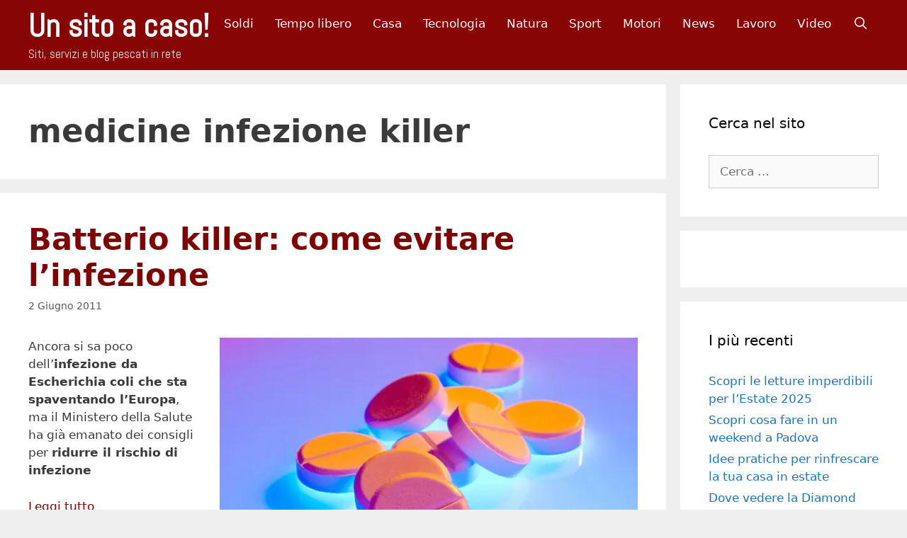

--- FILE ---
content_type: text/html; charset=UTF-8
request_url: https://www.unsitoacaso.com/tag/medicine-infezione-killer/
body_size: 22819
content:
<!DOCTYPE html>
<html lang="it-IT">
<head><meta charset="UTF-8"><script>if(navigator.userAgent.match(/MSIE|Internet Explorer/i)||navigator.userAgent.match(/Trident\/7\..*?rv:11/i)){var href=document.location.href;if(!href.match(/[?&]nowprocket/)){if(href.indexOf("?")==-1){if(href.indexOf("#")==-1){document.location.href=href+"?nowprocket=1"}else{document.location.href=href.replace("#","?nowprocket=1#")}}else{if(href.indexOf("#")==-1){document.location.href=href+"&nowprocket=1"}else{document.location.href=href.replace("#","&nowprocket=1#")}}}}</script><script>(()=>{class RocketLazyLoadScripts{constructor(){this.v="2.0.4",this.userEvents=["keydown","keyup","mousedown","mouseup","mousemove","mouseover","mouseout","touchmove","touchstart","touchend","touchcancel","wheel","click","dblclick","input"],this.attributeEvents=["onblur","onclick","oncontextmenu","ondblclick","onfocus","onmousedown","onmouseenter","onmouseleave","onmousemove","onmouseout","onmouseover","onmouseup","onmousewheel","onscroll","onsubmit"]}async t(){this.i(),this.o(),/iP(ad|hone)/.test(navigator.userAgent)&&this.h(),this.u(),this.l(this),this.m(),this.k(this),this.p(this),this._(),await Promise.all([this.R(),this.L()]),this.lastBreath=Date.now(),this.S(this),this.P(),this.D(),this.O(),this.M(),await this.C(this.delayedScripts.normal),await this.C(this.delayedScripts.defer),await this.C(this.delayedScripts.async),await this.T(),await this.F(),await this.j(),await this.A(),window.dispatchEvent(new Event("rocket-allScriptsLoaded")),this.everythingLoaded=!0,this.lastTouchEnd&&await new Promise(t=>setTimeout(t,500-Date.now()+this.lastTouchEnd)),this.I(),this.H(),this.U(),this.W()}i(){this.CSPIssue=sessionStorage.getItem("rocketCSPIssue"),document.addEventListener("securitypolicyviolation",t=>{this.CSPIssue||"script-src-elem"!==t.violatedDirective||"data"!==t.blockedURI||(this.CSPIssue=!0,sessionStorage.setItem("rocketCSPIssue",!0))},{isRocket:!0})}o(){window.addEventListener("pageshow",t=>{this.persisted=t.persisted,this.realWindowLoadedFired=!0},{isRocket:!0}),window.addEventListener("pagehide",()=>{this.onFirstUserAction=null},{isRocket:!0})}h(){let t;function e(e){t=e}window.addEventListener("touchstart",e,{isRocket:!0}),window.addEventListener("touchend",function i(o){o.changedTouches[0]&&t.changedTouches[0]&&Math.abs(o.changedTouches[0].pageX-t.changedTouches[0].pageX)<10&&Math.abs(o.changedTouches[0].pageY-t.changedTouches[0].pageY)<10&&o.timeStamp-t.timeStamp<200&&(window.removeEventListener("touchstart",e,{isRocket:!0}),window.removeEventListener("touchend",i,{isRocket:!0}),"INPUT"===o.target.tagName&&"text"===o.target.type||(o.target.dispatchEvent(new TouchEvent("touchend",{target:o.target,bubbles:!0})),o.target.dispatchEvent(new MouseEvent("mouseover",{target:o.target,bubbles:!0})),o.target.dispatchEvent(new PointerEvent("click",{target:o.target,bubbles:!0,cancelable:!0,detail:1,clientX:o.changedTouches[0].clientX,clientY:o.changedTouches[0].clientY})),event.preventDefault()))},{isRocket:!0})}q(t){this.userActionTriggered||("mousemove"!==t.type||this.firstMousemoveIgnored?"keyup"===t.type||"mouseover"===t.type||"mouseout"===t.type||(this.userActionTriggered=!0,this.onFirstUserAction&&this.onFirstUserAction()):this.firstMousemoveIgnored=!0),"click"===t.type&&t.preventDefault(),t.stopPropagation(),t.stopImmediatePropagation(),"touchstart"===this.lastEvent&&"touchend"===t.type&&(this.lastTouchEnd=Date.now()),"click"===t.type&&(this.lastTouchEnd=0),this.lastEvent=t.type,t.composedPath&&t.composedPath()[0].getRootNode()instanceof ShadowRoot&&(t.rocketTarget=t.composedPath()[0]),this.savedUserEvents.push(t)}u(){this.savedUserEvents=[],this.userEventHandler=this.q.bind(this),this.userEvents.forEach(t=>window.addEventListener(t,this.userEventHandler,{passive:!1,isRocket:!0})),document.addEventListener("visibilitychange",this.userEventHandler,{isRocket:!0})}U(){this.userEvents.forEach(t=>window.removeEventListener(t,this.userEventHandler,{passive:!1,isRocket:!0})),document.removeEventListener("visibilitychange",this.userEventHandler,{isRocket:!0}),this.savedUserEvents.forEach(t=>{(t.rocketTarget||t.target).dispatchEvent(new window[t.constructor.name](t.type,t))})}m(){const t="return false",e=Array.from(this.attributeEvents,t=>"data-rocket-"+t),i="["+this.attributeEvents.join("],[")+"]",o="[data-rocket-"+this.attributeEvents.join("],[data-rocket-")+"]",s=(e,i,o)=>{o&&o!==t&&(e.setAttribute("data-rocket-"+i,o),e["rocket"+i]=new Function("event",o),e.setAttribute(i,t))};new MutationObserver(t=>{for(const n of t)"attributes"===n.type&&(n.attributeName.startsWith("data-rocket-")||this.everythingLoaded?n.attributeName.startsWith("data-rocket-")&&this.everythingLoaded&&this.N(n.target,n.attributeName.substring(12)):s(n.target,n.attributeName,n.target.getAttribute(n.attributeName))),"childList"===n.type&&n.addedNodes.forEach(t=>{if(t.nodeType===Node.ELEMENT_NODE)if(this.everythingLoaded)for(const i of[t,...t.querySelectorAll(o)])for(const t of i.getAttributeNames())e.includes(t)&&this.N(i,t.substring(12));else for(const e of[t,...t.querySelectorAll(i)])for(const t of e.getAttributeNames())this.attributeEvents.includes(t)&&s(e,t,e.getAttribute(t))})}).observe(document,{subtree:!0,childList:!0,attributeFilter:[...this.attributeEvents,...e]})}I(){this.attributeEvents.forEach(t=>{document.querySelectorAll("[data-rocket-"+t+"]").forEach(e=>{this.N(e,t)})})}N(t,e){const i=t.getAttribute("data-rocket-"+e);i&&(t.setAttribute(e,i),t.removeAttribute("data-rocket-"+e))}k(t){Object.defineProperty(HTMLElement.prototype,"onclick",{get(){return this.rocketonclick||null},set(e){this.rocketonclick=e,this.setAttribute(t.everythingLoaded?"onclick":"data-rocket-onclick","this.rocketonclick(event)")}})}S(t){function e(e,i){let o=e[i];e[i]=null,Object.defineProperty(e,i,{get:()=>o,set(s){t.everythingLoaded?o=s:e["rocket"+i]=o=s}})}e(document,"onreadystatechange"),e(window,"onload"),e(window,"onpageshow");try{Object.defineProperty(document,"readyState",{get:()=>t.rocketReadyState,set(e){t.rocketReadyState=e},configurable:!0}),document.readyState="loading"}catch(t){console.log("WPRocket DJE readyState conflict, bypassing")}}l(t){this.originalAddEventListener=EventTarget.prototype.addEventListener,this.originalRemoveEventListener=EventTarget.prototype.removeEventListener,this.savedEventListeners=[],EventTarget.prototype.addEventListener=function(e,i,o){o&&o.isRocket||!t.B(e,this)&&!t.userEvents.includes(e)||t.B(e,this)&&!t.userActionTriggered||e.startsWith("rocket-")||t.everythingLoaded?t.originalAddEventListener.call(this,e,i,o):(t.savedEventListeners.push({target:this,remove:!1,type:e,func:i,options:o}),"mouseenter"!==e&&"mouseleave"!==e||t.originalAddEventListener.call(this,e,t.savedUserEvents.push,o))},EventTarget.prototype.removeEventListener=function(e,i,o){o&&o.isRocket||!t.B(e,this)&&!t.userEvents.includes(e)||t.B(e,this)&&!t.userActionTriggered||e.startsWith("rocket-")||t.everythingLoaded?t.originalRemoveEventListener.call(this,e,i,o):t.savedEventListeners.push({target:this,remove:!0,type:e,func:i,options:o})}}J(t,e){this.savedEventListeners=this.savedEventListeners.filter(i=>{let o=i.type,s=i.target||window;return e!==o||t!==s||(this.B(o,s)&&(i.type="rocket-"+o),this.$(i),!1)})}H(){EventTarget.prototype.addEventListener=this.originalAddEventListener,EventTarget.prototype.removeEventListener=this.originalRemoveEventListener,this.savedEventListeners.forEach(t=>this.$(t))}$(t){t.remove?this.originalRemoveEventListener.call(t.target,t.type,t.func,t.options):this.originalAddEventListener.call(t.target,t.type,t.func,t.options)}p(t){let e;function i(e){return t.everythingLoaded?e:e.split(" ").map(t=>"load"===t||t.startsWith("load.")?"rocket-jquery-load":t).join(" ")}function o(o){function s(e){const s=o.fn[e];o.fn[e]=o.fn.init.prototype[e]=function(){return this[0]===window&&t.userActionTriggered&&("string"==typeof arguments[0]||arguments[0]instanceof String?arguments[0]=i(arguments[0]):"object"==typeof arguments[0]&&Object.keys(arguments[0]).forEach(t=>{const e=arguments[0][t];delete arguments[0][t],arguments[0][i(t)]=e})),s.apply(this,arguments),this}}if(o&&o.fn&&!t.allJQueries.includes(o)){const e={DOMContentLoaded:[],"rocket-DOMContentLoaded":[]};for(const t in e)document.addEventListener(t,()=>{e[t].forEach(t=>t())},{isRocket:!0});o.fn.ready=o.fn.init.prototype.ready=function(i){function s(){parseInt(o.fn.jquery)>2?setTimeout(()=>i.bind(document)(o)):i.bind(document)(o)}return"function"==typeof i&&(t.realDomReadyFired?!t.userActionTriggered||t.fauxDomReadyFired?s():e["rocket-DOMContentLoaded"].push(s):e.DOMContentLoaded.push(s)),o([])},s("on"),s("one"),s("off"),t.allJQueries.push(o)}e=o}t.allJQueries=[],o(window.jQuery),Object.defineProperty(window,"jQuery",{get:()=>e,set(t){o(t)}})}P(){const t=new Map;document.write=document.writeln=function(e){const i=document.currentScript,o=document.createRange(),s=i.parentElement;let n=t.get(i);void 0===n&&(n=i.nextSibling,t.set(i,n));const c=document.createDocumentFragment();o.setStart(c,0),c.appendChild(o.createContextualFragment(e)),s.insertBefore(c,n)}}async R(){return new Promise(t=>{this.userActionTriggered?t():this.onFirstUserAction=t})}async L(){return new Promise(t=>{document.addEventListener("DOMContentLoaded",()=>{this.realDomReadyFired=!0,t()},{isRocket:!0})})}async j(){return this.realWindowLoadedFired?Promise.resolve():new Promise(t=>{window.addEventListener("load",t,{isRocket:!0})})}M(){this.pendingScripts=[];this.scriptsMutationObserver=new MutationObserver(t=>{for(const e of t)e.addedNodes.forEach(t=>{"SCRIPT"!==t.tagName||t.noModule||t.isWPRocket||this.pendingScripts.push({script:t,promise:new Promise(e=>{const i=()=>{const i=this.pendingScripts.findIndex(e=>e.script===t);i>=0&&this.pendingScripts.splice(i,1),e()};t.addEventListener("load",i,{isRocket:!0}),t.addEventListener("error",i,{isRocket:!0}),setTimeout(i,1e3)})})})}),this.scriptsMutationObserver.observe(document,{childList:!0,subtree:!0})}async F(){await this.X(),this.pendingScripts.length?(await this.pendingScripts[0].promise,await this.F()):this.scriptsMutationObserver.disconnect()}D(){this.delayedScripts={normal:[],async:[],defer:[]},document.querySelectorAll("script[type$=rocketlazyloadscript]").forEach(t=>{t.hasAttribute("data-rocket-src")?t.hasAttribute("async")&&!1!==t.async?this.delayedScripts.async.push(t):t.hasAttribute("defer")&&!1!==t.defer||"module"===t.getAttribute("data-rocket-type")?this.delayedScripts.defer.push(t):this.delayedScripts.normal.push(t):this.delayedScripts.normal.push(t)})}async _(){await this.L();let t=[];document.querySelectorAll("script[type$=rocketlazyloadscript][data-rocket-src]").forEach(e=>{let i=e.getAttribute("data-rocket-src");if(i&&!i.startsWith("data:")){i.startsWith("//")&&(i=location.protocol+i);try{const o=new URL(i).origin;o!==location.origin&&t.push({src:o,crossOrigin:e.crossOrigin||"module"===e.getAttribute("data-rocket-type")})}catch(t){}}}),t=[...new Map(t.map(t=>[JSON.stringify(t),t])).values()],this.Y(t,"preconnect")}async G(t){if(await this.K(),!0!==t.noModule||!("noModule"in HTMLScriptElement.prototype))return new Promise(e=>{let i;function o(){(i||t).setAttribute("data-rocket-status","executed"),e()}try{if(navigator.userAgent.includes("Firefox/")||""===navigator.vendor||this.CSPIssue)i=document.createElement("script"),[...t.attributes].forEach(t=>{let e=t.nodeName;"type"!==e&&("data-rocket-type"===e&&(e="type"),"data-rocket-src"===e&&(e="src"),i.setAttribute(e,t.nodeValue))}),t.text&&(i.text=t.text),t.nonce&&(i.nonce=t.nonce),i.hasAttribute("src")?(i.addEventListener("load",o,{isRocket:!0}),i.addEventListener("error",()=>{i.setAttribute("data-rocket-status","failed-network"),e()},{isRocket:!0}),setTimeout(()=>{i.isConnected||e()},1)):(i.text=t.text,o()),i.isWPRocket=!0,t.parentNode.replaceChild(i,t);else{const i=t.getAttribute("data-rocket-type"),s=t.getAttribute("data-rocket-src");i?(t.type=i,t.removeAttribute("data-rocket-type")):t.removeAttribute("type"),t.addEventListener("load",o,{isRocket:!0}),t.addEventListener("error",i=>{this.CSPIssue&&i.target.src.startsWith("data:")?(console.log("WPRocket: CSP fallback activated"),t.removeAttribute("src"),this.G(t).then(e)):(t.setAttribute("data-rocket-status","failed-network"),e())},{isRocket:!0}),s?(t.fetchPriority="high",t.removeAttribute("data-rocket-src"),t.src=s):t.src="data:text/javascript;base64,"+window.btoa(unescape(encodeURIComponent(t.text)))}}catch(i){t.setAttribute("data-rocket-status","failed-transform"),e()}});t.setAttribute("data-rocket-status","skipped")}async C(t){const e=t.shift();return e?(e.isConnected&&await this.G(e),this.C(t)):Promise.resolve()}O(){this.Y([...this.delayedScripts.normal,...this.delayedScripts.defer,...this.delayedScripts.async],"preload")}Y(t,e){this.trash=this.trash||[];let i=!0;var o=document.createDocumentFragment();t.forEach(t=>{const s=t.getAttribute&&t.getAttribute("data-rocket-src")||t.src;if(s&&!s.startsWith("data:")){const n=document.createElement("link");n.href=s,n.rel=e,"preconnect"!==e&&(n.as="script",n.fetchPriority=i?"high":"low"),t.getAttribute&&"module"===t.getAttribute("data-rocket-type")&&(n.crossOrigin=!0),t.crossOrigin&&(n.crossOrigin=t.crossOrigin),t.integrity&&(n.integrity=t.integrity),t.nonce&&(n.nonce=t.nonce),o.appendChild(n),this.trash.push(n),i=!1}}),document.head.appendChild(o)}W(){this.trash.forEach(t=>t.remove())}async T(){try{document.readyState="interactive"}catch(t){}this.fauxDomReadyFired=!0;try{await this.K(),this.J(document,"readystatechange"),document.dispatchEvent(new Event("rocket-readystatechange")),await this.K(),document.rocketonreadystatechange&&document.rocketonreadystatechange(),await this.K(),this.J(document,"DOMContentLoaded"),document.dispatchEvent(new Event("rocket-DOMContentLoaded")),await this.K(),this.J(window,"DOMContentLoaded"),window.dispatchEvent(new Event("rocket-DOMContentLoaded"))}catch(t){console.error(t)}}async A(){try{document.readyState="complete"}catch(t){}try{await this.K(),this.J(document,"readystatechange"),document.dispatchEvent(new Event("rocket-readystatechange")),await this.K(),document.rocketonreadystatechange&&document.rocketonreadystatechange(),await this.K(),this.J(window,"load"),window.dispatchEvent(new Event("rocket-load")),await this.K(),window.rocketonload&&window.rocketonload(),await this.K(),this.allJQueries.forEach(t=>t(window).trigger("rocket-jquery-load")),await this.K(),this.J(window,"pageshow");const t=new Event("rocket-pageshow");t.persisted=this.persisted,window.dispatchEvent(t),await this.K(),window.rocketonpageshow&&window.rocketonpageshow({persisted:this.persisted})}catch(t){console.error(t)}}async K(){Date.now()-this.lastBreath>45&&(await this.X(),this.lastBreath=Date.now())}async X(){return document.hidden?new Promise(t=>setTimeout(t)):new Promise(t=>requestAnimationFrame(t))}B(t,e){return e===document&&"readystatechange"===t||(e===document&&"DOMContentLoaded"===t||(e===window&&"DOMContentLoaded"===t||(e===window&&"load"===t||e===window&&"pageshow"===t)))}static run(){(new RocketLazyLoadScripts).t()}}RocketLazyLoadScripts.run()})();</script>
	
	<meta name='robots' content='index, follow, max-image-preview:large, max-snippet:-1, max-video-preview:-1' />
	<style>img:is([sizes="auto" i], [sizes^="auto," i]) { contain-intrinsic-size: 3000px 1500px }</style>
	
<!-- Google Tag Manager for WordPress by gtm4wp.com -->
<script data-cfasync="false" data-pagespeed-no-defer>
	var gtm4wp_datalayer_name = "dataLayer";
	var dataLayer = dataLayer || [];

	const gtm4wp_scrollerscript_debugmode         = false;
	const gtm4wp_scrollerscript_callbacktime      = 100;
	const gtm4wp_scrollerscript_readerlocation    = 150;
	const gtm4wp_scrollerscript_contentelementid  = "content";
	const gtm4wp_scrollerscript_scannertime       = 60;
</script>
<!-- End Google Tag Manager for WordPress by gtm4wp.com --><meta name="viewport" content="width=device-width, initial-scale=1">
	<!-- This site is optimized with the Yoast SEO plugin v26.1.1 - https://yoast.com/wordpress/plugins/seo/ -->
	<title>medicine infezione killer Archives - Un sito a caso!</title>
	<link rel="canonical" href="https://www.unsitoacaso.com/tag/medicine-infezione-killer/" />
	<meta property="og:locale" content="it_IT" />
	<meta property="og:type" content="article" />
	<meta property="og:title" content="medicine infezione killer Archives - Un sito a caso!" />
	<meta property="og:url" content="https://www.unsitoacaso.com/tag/medicine-infezione-killer/" />
	<meta property="og:site_name" content="Un sito a caso!" />
	<script type="application/ld+json" class="yoast-schema-graph">{"@context":"https://schema.org","@graph":[{"@type":"CollectionPage","@id":"https://www.unsitoacaso.com/tag/medicine-infezione-killer/","url":"https://www.unsitoacaso.com/tag/medicine-infezione-killer/","name":"medicine infezione killer Archives - Un sito a caso!","isPartOf":{"@id":"https://www.unsitoacaso.com/#website"},"breadcrumb":{"@id":"https://www.unsitoacaso.com/tag/medicine-infezione-killer/#breadcrumb"},"inLanguage":"it-IT"},{"@type":"BreadcrumbList","@id":"https://www.unsitoacaso.com/tag/medicine-infezione-killer/#breadcrumb","itemListElement":[{"@type":"ListItem","position":1,"name":"Home","item":"https://www.unsitoacaso.com/"},{"@type":"ListItem","position":2,"name":"medicine infezione killer"}]},{"@type":"WebSite","@id":"https://www.unsitoacaso.com/#website","url":"https://www.unsitoacaso.com/","name":"Un sito a caso!","description":"Siti, servizi e blog pescati in rete","potentialAction":[{"@type":"SearchAction","target":{"@type":"EntryPoint","urlTemplate":"https://www.unsitoacaso.com/?s={search_term_string}"},"query-input":{"@type":"PropertyValueSpecification","valueRequired":true,"valueName":"search_term_string"}}],"inLanguage":"it-IT"}]}</script>
	<!-- / Yoast SEO plugin. -->


<link rel='dns-prefetch' href='//player.vimeo.com' />
<link href='https://fonts.gstatic.com' crossorigin rel='preconnect' />
<link href='https://fonts.googleapis.com' crossorigin rel='preconnect' />
<link rel="alternate" type="application/rss+xml" title="Un sito a caso! &raquo; Feed" href="https://www.unsitoacaso.com/feed/" />
<link rel="alternate" type="application/rss+xml" title="Un sito a caso! &raquo; Feed dei commenti" href="https://www.unsitoacaso.com/comments/feed/" />
<link rel="alternate" type="application/rss+xml" title="Un sito a caso! &raquo; medicine infezione killer Feed del tag" href="https://www.unsitoacaso.com/tag/medicine-infezione-killer/feed/" />
<!-- www.unsitoacaso.com is managing ads with Advanced Ads 2.0.12 – https://wpadvancedads.com/ --><!--noptimize--><script type="rocketlazyloadscript" id="unsit-ready">
			window.advanced_ads_ready=function(e,a){a=a||"complete";var d=function(e){return"interactive"===a?"loading"!==e:"complete"===e};d(document.readyState)?e():document.addEventListener("readystatechange",(function(a){d(a.target.readyState)&&e()}),{once:"interactive"===a})},window.advanced_ads_ready_queue=window.advanced_ads_ready_queue||[];		</script>
		<!--/noptimize--><link rel='stylesheet' id='generate-fonts-css' href='//fonts.googleapis.com/css?family=Abel:regular' media='all' />
<style id='wp-emoji-styles-inline-css'>

	img.wp-smiley, img.emoji {
		display: inline !important;
		border: none !important;
		box-shadow: none !important;
		height: 1em !important;
		width: 1em !important;
		margin: 0 0.07em !important;
		vertical-align: -0.1em !important;
		background: none !important;
		padding: 0 !important;
	}
</style>
<link rel='stylesheet' id='wp-block-library-css' href='https://www.unsitoacaso.com/wp-includes/css/dist/block-library/style.min.css?ver=a4110400fa612bf488eabd9c440acbd1' media='all' />
<style id='classic-theme-styles-inline-css'>
/*! This file is auto-generated */
.wp-block-button__link{color:#fff;background-color:#32373c;border-radius:9999px;box-shadow:none;text-decoration:none;padding:calc(.667em + 2px) calc(1.333em + 2px);font-size:1.125em}.wp-block-file__button{background:#32373c;color:#fff;text-decoration:none}
</style>
<style id='global-styles-inline-css'>
:root{--wp--preset--aspect-ratio--square: 1;--wp--preset--aspect-ratio--4-3: 4/3;--wp--preset--aspect-ratio--3-4: 3/4;--wp--preset--aspect-ratio--3-2: 3/2;--wp--preset--aspect-ratio--2-3: 2/3;--wp--preset--aspect-ratio--16-9: 16/9;--wp--preset--aspect-ratio--9-16: 9/16;--wp--preset--color--black: #000000;--wp--preset--color--cyan-bluish-gray: #abb8c3;--wp--preset--color--white: #ffffff;--wp--preset--color--pale-pink: #f78da7;--wp--preset--color--vivid-red: #cf2e2e;--wp--preset--color--luminous-vivid-orange: #ff6900;--wp--preset--color--luminous-vivid-amber: #fcb900;--wp--preset--color--light-green-cyan: #7bdcb5;--wp--preset--color--vivid-green-cyan: #00d084;--wp--preset--color--pale-cyan-blue: #8ed1fc;--wp--preset--color--vivid-cyan-blue: #0693e3;--wp--preset--color--vivid-purple: #9b51e0;--wp--preset--color--contrast: var(--contrast);--wp--preset--color--contrast-2: var(--contrast-2);--wp--preset--color--contrast-3: var(--contrast-3);--wp--preset--color--base: var(--base);--wp--preset--color--base-2: var(--base-2);--wp--preset--color--base-3: var(--base-3);--wp--preset--color--accent: var(--accent);--wp--preset--gradient--vivid-cyan-blue-to-vivid-purple: linear-gradient(135deg,rgba(6,147,227,1) 0%,rgb(155,81,224) 100%);--wp--preset--gradient--light-green-cyan-to-vivid-green-cyan: linear-gradient(135deg,rgb(122,220,180) 0%,rgb(0,208,130) 100%);--wp--preset--gradient--luminous-vivid-amber-to-luminous-vivid-orange: linear-gradient(135deg,rgba(252,185,0,1) 0%,rgba(255,105,0,1) 100%);--wp--preset--gradient--luminous-vivid-orange-to-vivid-red: linear-gradient(135deg,rgba(255,105,0,1) 0%,rgb(207,46,46) 100%);--wp--preset--gradient--very-light-gray-to-cyan-bluish-gray: linear-gradient(135deg,rgb(238,238,238) 0%,rgb(169,184,195) 100%);--wp--preset--gradient--cool-to-warm-spectrum: linear-gradient(135deg,rgb(74,234,220) 0%,rgb(151,120,209) 20%,rgb(207,42,186) 40%,rgb(238,44,130) 60%,rgb(251,105,98) 80%,rgb(254,248,76) 100%);--wp--preset--gradient--blush-light-purple: linear-gradient(135deg,rgb(255,206,236) 0%,rgb(152,150,240) 100%);--wp--preset--gradient--blush-bordeaux: linear-gradient(135deg,rgb(254,205,165) 0%,rgb(254,45,45) 50%,rgb(107,0,62) 100%);--wp--preset--gradient--luminous-dusk: linear-gradient(135deg,rgb(255,203,112) 0%,rgb(199,81,192) 50%,rgb(65,88,208) 100%);--wp--preset--gradient--pale-ocean: linear-gradient(135deg,rgb(255,245,203) 0%,rgb(182,227,212) 50%,rgb(51,167,181) 100%);--wp--preset--gradient--electric-grass: linear-gradient(135deg,rgb(202,248,128) 0%,rgb(113,206,126) 100%);--wp--preset--gradient--midnight: linear-gradient(135deg,rgb(2,3,129) 0%,rgb(40,116,252) 100%);--wp--preset--font-size--small: 13px;--wp--preset--font-size--medium: 20px;--wp--preset--font-size--large: 36px;--wp--preset--font-size--x-large: 42px;--wp--preset--spacing--20: 0.44rem;--wp--preset--spacing--30: 0.67rem;--wp--preset--spacing--40: 1rem;--wp--preset--spacing--50: 1.5rem;--wp--preset--spacing--60: 2.25rem;--wp--preset--spacing--70: 3.38rem;--wp--preset--spacing--80: 5.06rem;--wp--preset--shadow--natural: 6px 6px 9px rgba(0, 0, 0, 0.2);--wp--preset--shadow--deep: 12px 12px 50px rgba(0, 0, 0, 0.4);--wp--preset--shadow--sharp: 6px 6px 0px rgba(0, 0, 0, 0.2);--wp--preset--shadow--outlined: 6px 6px 0px -3px rgba(255, 255, 255, 1), 6px 6px rgba(0, 0, 0, 1);--wp--preset--shadow--crisp: 6px 6px 0px rgba(0, 0, 0, 1);}:where(.is-layout-flex){gap: 0.5em;}:where(.is-layout-grid){gap: 0.5em;}body .is-layout-flex{display: flex;}.is-layout-flex{flex-wrap: wrap;align-items: center;}.is-layout-flex > :is(*, div){margin: 0;}body .is-layout-grid{display: grid;}.is-layout-grid > :is(*, div){margin: 0;}:where(.wp-block-columns.is-layout-flex){gap: 2em;}:where(.wp-block-columns.is-layout-grid){gap: 2em;}:where(.wp-block-post-template.is-layout-flex){gap: 1.25em;}:where(.wp-block-post-template.is-layout-grid){gap: 1.25em;}.has-black-color{color: var(--wp--preset--color--black) !important;}.has-cyan-bluish-gray-color{color: var(--wp--preset--color--cyan-bluish-gray) !important;}.has-white-color{color: var(--wp--preset--color--white) !important;}.has-pale-pink-color{color: var(--wp--preset--color--pale-pink) !important;}.has-vivid-red-color{color: var(--wp--preset--color--vivid-red) !important;}.has-luminous-vivid-orange-color{color: var(--wp--preset--color--luminous-vivid-orange) !important;}.has-luminous-vivid-amber-color{color: var(--wp--preset--color--luminous-vivid-amber) !important;}.has-light-green-cyan-color{color: var(--wp--preset--color--light-green-cyan) !important;}.has-vivid-green-cyan-color{color: var(--wp--preset--color--vivid-green-cyan) !important;}.has-pale-cyan-blue-color{color: var(--wp--preset--color--pale-cyan-blue) !important;}.has-vivid-cyan-blue-color{color: var(--wp--preset--color--vivid-cyan-blue) !important;}.has-vivid-purple-color{color: var(--wp--preset--color--vivid-purple) !important;}.has-black-background-color{background-color: var(--wp--preset--color--black) !important;}.has-cyan-bluish-gray-background-color{background-color: var(--wp--preset--color--cyan-bluish-gray) !important;}.has-white-background-color{background-color: var(--wp--preset--color--white) !important;}.has-pale-pink-background-color{background-color: var(--wp--preset--color--pale-pink) !important;}.has-vivid-red-background-color{background-color: var(--wp--preset--color--vivid-red) !important;}.has-luminous-vivid-orange-background-color{background-color: var(--wp--preset--color--luminous-vivid-orange) !important;}.has-luminous-vivid-amber-background-color{background-color: var(--wp--preset--color--luminous-vivid-amber) !important;}.has-light-green-cyan-background-color{background-color: var(--wp--preset--color--light-green-cyan) !important;}.has-vivid-green-cyan-background-color{background-color: var(--wp--preset--color--vivid-green-cyan) !important;}.has-pale-cyan-blue-background-color{background-color: var(--wp--preset--color--pale-cyan-blue) !important;}.has-vivid-cyan-blue-background-color{background-color: var(--wp--preset--color--vivid-cyan-blue) !important;}.has-vivid-purple-background-color{background-color: var(--wp--preset--color--vivid-purple) !important;}.has-black-border-color{border-color: var(--wp--preset--color--black) !important;}.has-cyan-bluish-gray-border-color{border-color: var(--wp--preset--color--cyan-bluish-gray) !important;}.has-white-border-color{border-color: var(--wp--preset--color--white) !important;}.has-pale-pink-border-color{border-color: var(--wp--preset--color--pale-pink) !important;}.has-vivid-red-border-color{border-color: var(--wp--preset--color--vivid-red) !important;}.has-luminous-vivid-orange-border-color{border-color: var(--wp--preset--color--luminous-vivid-orange) !important;}.has-luminous-vivid-amber-border-color{border-color: var(--wp--preset--color--luminous-vivid-amber) !important;}.has-light-green-cyan-border-color{border-color: var(--wp--preset--color--light-green-cyan) !important;}.has-vivid-green-cyan-border-color{border-color: var(--wp--preset--color--vivid-green-cyan) !important;}.has-pale-cyan-blue-border-color{border-color: var(--wp--preset--color--pale-cyan-blue) !important;}.has-vivid-cyan-blue-border-color{border-color: var(--wp--preset--color--vivid-cyan-blue) !important;}.has-vivid-purple-border-color{border-color: var(--wp--preset--color--vivid-purple) !important;}.has-vivid-cyan-blue-to-vivid-purple-gradient-background{background: var(--wp--preset--gradient--vivid-cyan-blue-to-vivid-purple) !important;}.has-light-green-cyan-to-vivid-green-cyan-gradient-background{background: var(--wp--preset--gradient--light-green-cyan-to-vivid-green-cyan) !important;}.has-luminous-vivid-amber-to-luminous-vivid-orange-gradient-background{background: var(--wp--preset--gradient--luminous-vivid-amber-to-luminous-vivid-orange) !important;}.has-luminous-vivid-orange-to-vivid-red-gradient-background{background: var(--wp--preset--gradient--luminous-vivid-orange-to-vivid-red) !important;}.has-very-light-gray-to-cyan-bluish-gray-gradient-background{background: var(--wp--preset--gradient--very-light-gray-to-cyan-bluish-gray) !important;}.has-cool-to-warm-spectrum-gradient-background{background: var(--wp--preset--gradient--cool-to-warm-spectrum) !important;}.has-blush-light-purple-gradient-background{background: var(--wp--preset--gradient--blush-light-purple) !important;}.has-blush-bordeaux-gradient-background{background: var(--wp--preset--gradient--blush-bordeaux) !important;}.has-luminous-dusk-gradient-background{background: var(--wp--preset--gradient--luminous-dusk) !important;}.has-pale-ocean-gradient-background{background: var(--wp--preset--gradient--pale-ocean) !important;}.has-electric-grass-gradient-background{background: var(--wp--preset--gradient--electric-grass) !important;}.has-midnight-gradient-background{background: var(--wp--preset--gradient--midnight) !important;}.has-small-font-size{font-size: var(--wp--preset--font-size--small) !important;}.has-medium-font-size{font-size: var(--wp--preset--font-size--medium) !important;}.has-large-font-size{font-size: var(--wp--preset--font-size--large) !important;}.has-x-large-font-size{font-size: var(--wp--preset--font-size--x-large) !important;}
:where(.wp-block-post-template.is-layout-flex){gap: 1.25em;}:where(.wp-block-post-template.is-layout-grid){gap: 1.25em;}
:where(.wp-block-columns.is-layout-flex){gap: 2em;}:where(.wp-block-columns.is-layout-grid){gap: 2em;}
:root :where(.wp-block-pullquote){font-size: 1.5em;line-height: 1.6;}
</style>
<link rel='stylesheet' id='generate-style-grid-css' href='https://www.unsitoacaso.com/wp-content/themes/generatepress/assets/css/unsemantic-grid.min.css?ver=3.6.0' media='all' />
<link rel='stylesheet' id='generate-style-css' href='https://www.unsitoacaso.com/wp-content/themes/generatepress/assets/css/style.min.css?ver=3.6.0' media='all' />
<style id='generate-style-inline-css'>
body{background-color:#efefef;color:#3a3a3a;}a{color:#1e73be;}a:hover, a:focus, a:active{color:#000000;}body .grid-container{max-width:1440px;}.wp-block-group__inner-container{max-width:1440px;margin-left:auto;margin-right:auto;}.site-header .header-image{width:300px;}.generate-back-to-top{font-size:20px;border-radius:3px;position:fixed;bottom:30px;right:30px;line-height:40px;width:40px;text-align:center;z-index:10;transition:opacity 300ms ease-in-out;opacity:0.1;transform:translateY(1000px);}.generate-back-to-top__show{opacity:1;transform:translateY(0);}.navigation-search{position:absolute;left:-99999px;pointer-events:none;visibility:hidden;z-index:20;width:100%;top:0;transition:opacity 100ms ease-in-out;opacity:0;}.navigation-search.nav-search-active{left:0;right:0;pointer-events:auto;visibility:visible;opacity:1;}.navigation-search input[type="search"]{outline:0;border:0;vertical-align:bottom;line-height:1;opacity:0.9;width:100%;z-index:20;border-radius:0;-webkit-appearance:none;height:60px;}.navigation-search input::-ms-clear{display:none;width:0;height:0;}.navigation-search input::-ms-reveal{display:none;width:0;height:0;}.navigation-search input::-webkit-search-decoration, .navigation-search input::-webkit-search-cancel-button, .navigation-search input::-webkit-search-results-button, .navigation-search input::-webkit-search-results-decoration{display:none;}.main-navigation li.search-item{z-index:21;}li.search-item.active{transition:opacity 100ms ease-in-out;}.nav-left-sidebar .main-navigation li.search-item.active,.nav-right-sidebar .main-navigation li.search-item.active{width:auto;display:inline-block;float:right;}.gen-sidebar-nav .navigation-search{top:auto;bottom:0;}:root{--contrast:#880505;--contrast-2:#575760;--contrast-3:#b2b2be;--base:#f0f0f0;--base-2:#f7f8f9;--base-3:#ffffff;--accent:#0d5797;}:root .has-contrast-color{color:var(--contrast);}:root .has-contrast-background-color{background-color:var(--contrast);}:root .has-contrast-2-color{color:var(--contrast-2);}:root .has-contrast-2-background-color{background-color:var(--contrast-2);}:root .has-contrast-3-color{color:var(--contrast-3);}:root .has-contrast-3-background-color{background-color:var(--contrast-3);}:root .has-base-color{color:var(--base);}:root .has-base-background-color{background-color:var(--base);}:root .has-base-2-color{color:var(--base-2);}:root .has-base-2-background-color{background-color:var(--base-2);}:root .has-base-3-color{color:var(--base-3);}:root .has-base-3-background-color{background-color:var(--base-3);}:root .has-accent-color{color:var(--accent);}:root .has-accent-background-color{background-color:var(--accent);}.gp-modal:not(.gp-modal--open):not(.gp-modal--transition){display:none;}.gp-modal--transition:not(.gp-modal--open){pointer-events:none;}.gp-modal-overlay:not(.gp-modal-overlay--open):not(.gp-modal--transition){display:none;}.gp-modal__overlay{display:none;position:fixed;top:0;left:0;right:0;bottom:0;background:rgba(0,0,0,0.2);display:flex;justify-content:center;align-items:center;z-index:10000;backdrop-filter:blur(3px);transition:opacity 500ms ease;opacity:0;}.gp-modal--open:not(.gp-modal--transition) .gp-modal__overlay{opacity:1;}.gp-modal__container{max-width:100%;max-height:100vh;transform:scale(0.9);transition:transform 500ms ease;padding:0 10px;}.gp-modal--open:not(.gp-modal--transition) .gp-modal__container{transform:scale(1);}.search-modal-fields{display:flex;}.gp-search-modal .gp-modal__overlay{align-items:flex-start;padding-top:25vh;background:var(--gp-search-modal-overlay-bg-color);}.search-modal-form{width:500px;max-width:100%;background-color:var(--gp-search-modal-bg-color);color:var(--gp-search-modal-text-color);}.search-modal-form .search-field, .search-modal-form .search-field:focus{width:100%;height:60px;background-color:transparent;border:0;appearance:none;color:currentColor;}.search-modal-fields button, .search-modal-fields button:active, .search-modal-fields button:focus, .search-modal-fields button:hover{background-color:transparent;border:0;color:currentColor;width:60px;}body, button, input, select, textarea{font-family:-apple-system, system-ui, BlinkMacSystemFont, "Segoe UI", Helvetica, Arial, sans-serif, "Apple Color Emoji", "Segoe UI Emoji", "Segoe UI Symbol";}body{line-height:1.5;}.entry-content > [class*="wp-block-"]:not(:last-child):not(.wp-block-heading){margin-bottom:1.5em;}.main-title{font-family:"Abel", sans-serif;font-weight:900;font-size:45px;}.site-description{font-family:"Abel", sans-serif;font-weight:500;font-size:17px;}.main-navigation a, .menu-toggle{font-size:17px;}.main-navigation .main-nav ul ul li a{font-size:14px;}.sidebar .widget, .footer-widgets .widget{font-size:17px;}h1{font-weight:700;font-size:45px;}h2{font-weight:300;font-size:34px;}h3{font-size:20px;}h4{font-size:inherit;}h5{font-size:inherit;}@media (max-width:768px){.main-title{font-size:30px;}h1{font-size:30px;}h2{font-size:25px;}}.top-bar{background-color:#636363;color:#ffffff;}.top-bar a{color:#ffffff;}.top-bar a:hover{color:#303030;}.site-header{background-color:var(--contrast);color:#3a3a3a;}.site-header a{color:#3a3a3a;}.main-title a,.main-title a:hover{color:#ffffff;}.site-description{color:#e8e8e8;}.main-navigation .main-nav ul li a, .main-navigation .menu-toggle, .main-navigation .menu-bar-items{color:#ffffff;}.main-navigation .main-nav ul li:not([class*="current-menu-"]):hover > a, .main-navigation .main-nav ul li:not([class*="current-menu-"]):focus > a, .main-navigation .main-nav ul li.sfHover:not([class*="current-menu-"]) > a, .main-navigation .menu-bar-item:hover > a, .main-navigation .menu-bar-item.sfHover > a{color:var(--contrast);background-color:var(--base-3);}button.menu-toggle:hover,button.menu-toggle:focus,.main-navigation .mobile-bar-items a,.main-navigation .mobile-bar-items a:hover,.main-navigation .mobile-bar-items a:focus{color:#ffffff;}.main-navigation .main-nav ul li[class*="current-menu-"] > a{color:var(--contrast);background-color:var(--base-3);}.navigation-search input[type="search"],.navigation-search input[type="search"]:active, .navigation-search input[type="search"]:focus, .main-navigation .main-nav ul li.search-item.active > a, .main-navigation .menu-bar-items .search-item.active > a{color:var(--contrast);background-color:var(--base-3);}.main-navigation ul ul{background-color:#3f3f3f;}.main-navigation .main-nav ul ul li a{color:#ffffff;}.main-navigation .main-nav ul ul li:not([class*="current-menu-"]):hover > a,.main-navigation .main-nav ul ul li:not([class*="current-menu-"]):focus > a, .main-navigation .main-nav ul ul li.sfHover:not([class*="current-menu-"]) > a{color:#ffffff;background-color:#4f4f4f;}.main-navigation .main-nav ul ul li[class*="current-menu-"] > a{color:#ffffff;background-color:#4f4f4f;}.separate-containers .inside-article, .separate-containers .comments-area, .separate-containers .page-header, .one-container .container, .separate-containers .paging-navigation, .inside-page-header{background-color:#ffffff;}.inside-article a,.paging-navigation a,.comments-area a,.page-header a{color:#7f0303;}.entry-meta{color:#595959;}.entry-meta a{color:#07467c;}.entry-meta a:hover{color:var(--contrast);}.sidebar .widget{background-color:#ffffff;}.sidebar .widget .widget-title{color:#000000;}.footer-widgets{background-color:#ffffff;}.footer-widgets .widget-title{color:#000000;}.site-info{color:#ffffff;background-color:#222222;}.site-info a{color:#ffffff;}.site-info a:hover{color:#606060;}.footer-bar .widget_nav_menu .current-menu-item a{color:#606060;}input[type="text"],input[type="email"],input[type="url"],input[type="password"],input[type="search"],input[type="tel"],input[type="number"],textarea,select{color:#666666;background-color:#fafafa;border-color:#cccccc;}input[type="text"]:focus,input[type="email"]:focus,input[type="url"]:focus,input[type="password"]:focus,input[type="search"]:focus,input[type="tel"]:focus,input[type="number"]:focus,textarea:focus,select:focus{color:#666666;background-color:#ffffff;border-color:#bfbfbf;}button,html input[type="button"],input[type="reset"],input[type="submit"],a.button,a.wp-block-button__link:not(.has-background){color:#ffffff;background-color:#666666;}button:hover,html input[type="button"]:hover,input[type="reset"]:hover,input[type="submit"]:hover,a.button:hover,button:focus,html input[type="button"]:focus,input[type="reset"]:focus,input[type="submit"]:focus,a.button:focus,a.wp-block-button__link:not(.has-background):active,a.wp-block-button__link:not(.has-background):focus,a.wp-block-button__link:not(.has-background):hover{color:#ffffff;background-color:#3f3f3f;}a.generate-back-to-top{background-color:rgba( 0,0,0,0.4 );color:#ffffff;}a.generate-back-to-top:hover,a.generate-back-to-top:focus{background-color:rgba( 0,0,0,0.6 );color:#ffffff;}:root{--gp-search-modal-bg-color:var(--base-3);--gp-search-modal-text-color:var(--contrast);--gp-search-modal-overlay-bg-color:rgba(0,0,0,0.2);}@media (max-width:768px){.main-navigation .menu-bar-item:hover > a, .main-navigation .menu-bar-item.sfHover > a{background:none;color:#ffffff;}}.inside-top-bar{padding:10px;}.inside-header{padding:10px 40px 10px 40px;}.site-main .wp-block-group__inner-container{padding:40px;}.entry-content .alignwide, body:not(.no-sidebar) .entry-content .alignfull{margin-left:-40px;width:calc(100% + 80px);max-width:calc(100% + 80px);}.main-navigation .main-nav ul li a,.menu-toggle,.main-navigation .mobile-bar-items a{padding-left:15px;padding-right:15px;line-height:47px;}.main-navigation .main-nav ul ul li a{padding:10px 15px 10px 15px;}.navigation-search input[type="search"]{height:47px;}.rtl .menu-item-has-children .dropdown-menu-toggle{padding-left:15px;}.menu-item-has-children .dropdown-menu-toggle{padding-right:15px;}.rtl .main-navigation .main-nav ul li.menu-item-has-children > a{padding-right:15px;}.site-info{padding:20px;}@media (max-width:768px){.separate-containers .inside-article, .separate-containers .comments-area, .separate-containers .page-header, .separate-containers .paging-navigation, .one-container .site-content, .inside-page-header{padding:30px;}.site-main .wp-block-group__inner-container{padding:30px;}.inside-header{padding-top:15px;padding-right:0px;padding-bottom:10px;padding-left:0px;}.site-info{padding-right:10px;padding-left:10px;}.entry-content .alignwide, body:not(.no-sidebar) .entry-content .alignfull{margin-left:-30px;width:calc(100% + 60px);max-width:calc(100% + 60px);}}.one-container .sidebar .widget{padding:0px;}@media (max-width:768px){.main-navigation .menu-toggle,.main-navigation .mobile-bar-items,.sidebar-nav-mobile:not(#sticky-placeholder){display:block;}.main-navigation ul,.gen-sidebar-nav{display:none;}[class*="nav-float-"] .site-header .inside-header > *{float:none;clear:both;}}
.dynamic-author-image-rounded{border-radius:100%;}.dynamic-featured-image, .dynamic-author-image{vertical-align:middle;}.one-container.blog .dynamic-content-template:not(:last-child), .one-container.archive .dynamic-content-template:not(:last-child){padding-bottom:0px;}.dynamic-entry-excerpt > p:last-child{margin-bottom:0px;}
h2.entry-title{font-weight:600;font-size:43px;}@media (max-width: 1024px){.main-navigation:not(.slideout-navigation) a, .main-navigation .menu-toggle, .main-navigation .menu-bar-items{font-size:14px;}.main-navigation:not(.slideout-navigation) .main-nav ul ul li a{font-size:13px;}}
@media (max-width:768px){.main-navigation .menu-toggle,.main-navigation .mobile-bar-items a,.main-navigation .menu-bar-item > a{padding-left:20px;padding-right:20px;}.main-navigation .main-nav ul li a,.main-navigation .menu-toggle,.main-navigation .mobile-bar-items a,.main-navigation .menu-bar-item > a{line-height:40px;}.main-navigation .site-logo.navigation-logo img, .mobile-header-navigation .site-logo.mobile-header-logo img, .navigation-search input[type="search"]{height:40px;}}
</style>
<link rel='stylesheet' id='generate-mobile-style-css' href='https://www.unsitoacaso.com/wp-content/themes/generatepress/assets/css/mobile.min.css?ver=3.6.0' media='all' />
<link data-minify="1" rel='stylesheet' id='generate-font-icons-css' href='https://www.unsitoacaso.com/wp-content/cache/min/1/wp-content/themes/generatepress/assets/css/components/font-icons.min.css?ver=1760459519' media='all' />
<link data-minify="1" rel='stylesheet' id='font-awesome-css' href='https://www.unsitoacaso.com/wp-content/cache/min/1/wp-content/themes/generatepress/assets/css/components/font-awesome.min.css?ver=1760459519' media='all' />
<style id='generateblocks-inline-css'>
:root{--gb-container-width:1440px;}.gb-container .wp-block-image img{vertical-align:middle;}.gb-grid-wrapper .wp-block-image{margin-bottom:0;}.gb-highlight{background:none;}.gb-shape{line-height:0;}.gb-container-link{position:absolute;top:0;right:0;bottom:0;left:0;z-index:99;}
</style>
<link rel='stylesheet' id='tarteaucitron.min.css-css' href='https://www.unsitoacaso.com/wp-content/plugins/cookie-webag-3/assets/css/tarteaucitron.min.css?ver=a4110400fa612bf488eabd9c440acbd1' media='all' />
<link rel='stylesheet' id='generate-blog-images-css' href='https://www.unsitoacaso.com/wp-content/plugins/gp-premium/blog/functions/css/featured-images.min.css?ver=2.5.5' media='all' />
<script type="rocketlazyloadscript" data-rocket-src="https://www.unsitoacaso.com/wp-content/plugins/duracelltomi-google-tag-manager/dist/js/analytics-talk-content-tracking.js?ver=1.22.1" id="gtm4wp-scroll-tracking-js"></script>
<script type="rocketlazyloadscript" data-rocket-src="https://www.unsitoacaso.com/wp-includes/js/jquery/jquery.min.js?ver=3.7.1" id="jquery-core-js"></script>
<script type="rocketlazyloadscript" data-rocket-src="https://www.unsitoacaso.com/wp-includes/js/jquery/jquery-migrate.min.js?ver=3.4.1" id="jquery-migrate-js"></script>
<script id="advanced-ads-advanced-js-js-extra">
var advads_options = {"blog_id":"1","privacy":{"enabled":true,"consent-method":"custom","custom-cookie-name":"_ga_dcl_opt_in","custom-cookie-value":"true","show-non-personalized-adsense":"on","state":"unknown"}};
</script>
<script type="rocketlazyloadscript" data-rocket-src="https://www.unsitoacaso.com/wp-content/uploads/104/315/public/assets/js/968.js?ver=2.0.12" id="advanced-ads-advanced-js-js"></script>
<link rel="https://api.w.org/" href="https://www.unsitoacaso.com/wp-json/" /><link rel="alternate" title="JSON" type="application/json" href="https://www.unsitoacaso.com/wp-json/wp/v2/tags/1952" /><link rel="EditURI" type="application/rsd+xml" title="RSD" href="https://www.unsitoacaso.com/xmlrpc.php?rsd" />


<!-- Google Tag Manager for WordPress by gtm4wp.com -->
<!-- GTM Container placement set to automatic -->
<script data-cfasync="false" data-pagespeed-no-defer>
	var dataLayer_content = {"pagePostType":"post","pagePostType2":"tag-post","browserName":"","browserVersion":"","browserEngineName":"","browserEngineVersion":"","osName":"","osVersion":"","deviceType":"","deviceManufacturer":"","deviceModel":""};
	dataLayer.push( dataLayer_content );
</script>
<script type="rocketlazyloadscript" data-cfasync="false" data-pagespeed-no-defer>
		if (typeof gtag == "undefined") {
			function gtag(){dataLayer.push(arguments);}
		}

		gtag("consent", "default", {
			"analytics_storage": "granted",
			"ad_storage": "denied",
			"ad_user_data": "denied",
			"ad_personalization": "denied",
			"functionality_storage": "denied",
			"security_storage": "denied",
			"personalization_storage": "denied",
		});
</script>
<script type="rocketlazyloadscript" data-cfasync="false" data-pagespeed-no-defer>
(function(w,d,s,l,i){w[l]=w[l]||[];w[l].push({'gtm.start':
new Date().getTime(),event:'gtm.js'});var f=d.getElementsByTagName(s)[0],
j=d.createElement(s),dl=l!='dataLayer'?'&l='+l:'';j.async=true;j.src=
'//www.googletagmanager.com/gtm.js?id='+i+dl;f.parentNode.insertBefore(j,f);
})(window,document,'script','dataLayer','GTM-NCTBS8RN');
</script>
<!-- End Google Tag Manager for WordPress by gtm4wp.com --><noscript><style>.lazyload[data-src]{display:none !important;}</style></noscript><style>.lazyload{background-image:none !important;}.lazyload:before{background-image:none !important;}</style><script type="rocketlazyloadscript">(adsbygoogle=window.adsbygoogle||[]).requestNonPersonalizedAds=1;( window.advanced_ads_ready || jQuery( document ).ready ).call( null, function() {
					var state = ( advads.privacy ) ? advads.privacy.get_state() : "";
					var use_npa = ( state === "unknown" ) ? 1 : 0;
					(adsbygoogle=window.adsbygoogle||[]).requestNonPersonalizedAds=use_npa;
				} )</script><link rel="icon" href="https://www.unsitoacaso.com/wp-content/uploads/cropped-unsitoacaso-codici-barre-32x32.gif" sizes="32x32" />
<link rel="icon" href="https://www.unsitoacaso.com/wp-content/uploads/cropped-unsitoacaso-codici-barre-192x192.gif" sizes="192x192" />
<link rel="apple-touch-icon" href="https://www.unsitoacaso.com/wp-content/uploads/cropped-unsitoacaso-codici-barre-180x180.gif" />
<meta name="msapplication-TileImage" content="https://www.unsitoacaso.com/wp-content/uploads/cropped-unsitoacaso-codici-barre-270x270.gif" />
<meta name="generator" content="WP Rocket 3.20.0.1" data-wpr-features="wpr_delay_js wpr_minify_css wpr_preload_links wpr_host_fonts_locally wpr_desktop" /></head>

<body class="archive tag tag-medicine-infezione-killer tag-1952 wp-embed-responsive wp-theme-generatepress post-image-below-header post-image-aligned-center right-sidebar nav-float-right separate-containers fluid-header active-footer-widgets-3 nav-search-enabled header-aligned-left dropdown-hover aa-prefix-unsit-" itemtype="https://schema.org/Blog" itemscope>
	
<!-- GTM Container placement set to automatic -->
<!-- Google Tag Manager (noscript) -->
				<noscript><iframe src="https://www.googletagmanager.com/ns.html?id=GTM-NCTBS8RN" height="0" width="0" style="display:none;visibility:hidden" aria-hidden="true"></iframe></noscript>
<!-- End Google Tag Manager (noscript) -->
<!-- GTM Container placement set to automatic -->
<!-- Google Tag Manager (noscript) --><a class="screen-reader-text skip-link" href="#content" title="Vai al contenuto">Vai al contenuto</a>		<header class="site-header" id="masthead" aria-label="Sito"  itemtype="https://schema.org/WPHeader" itemscope>
			<div data-rocket-location-hash="80daf0585775810d67011ef7beef26e4" class="inside-header grid-container grid-parent">
				<div data-rocket-location-hash="5cd83cba399d508b78dc1100d7c0521b" class="site-branding">
						<p class="main-title" itemprop="headline">
					<a href="https://www.unsitoacaso.com/" rel="home">Un sito a caso!</a>
				</p>
						<p class="site-description" itemprop="description">Siti, servizi e blog pescati in rete</p>
					</div>		<nav class="main-navigation sub-menu-right" id="site-navigation" aria-label="Principale"  itemtype="https://schema.org/SiteNavigationElement" itemscope>
			<div class="inside-navigation grid-container grid-parent">
				<form method="get" class="search-form navigation-search" action="https://www.unsitoacaso.com/">
					<input type="search" class="search-field" value="" name="s" title="Cerca" />
				</form>		<div class="mobile-bar-items">
						<span class="search-item">
				<a aria-label="Apri la barra di ricerca" href="#">
									</a>
			</span>
		</div>
						<button class="menu-toggle" aria-controls="primary-menu" aria-expanded="false">
					<span class="mobile-menu">Menu</span>				</button>
				<div id="primary-menu" class="main-nav"><ul id="menu-primary-navigation" class=" menu sf-menu"><li id="menu-item-18175" class="menu-item menu-item-type-taxonomy menu-item-object-category menu-item-18175"><a href="https://www.unsitoacaso.com/categoria/soldi/">Soldi</a></li>
<li id="menu-item-18177" class="menu-item menu-item-type-taxonomy menu-item-object-category menu-item-18177"><a href="https://www.unsitoacaso.com/categoria/tempo-libero/">Tempo libero</a></li>
<li id="menu-item-18603" class="menu-item menu-item-type-taxonomy menu-item-object-category menu-item-18603"><a href="https://www.unsitoacaso.com/categoria/casa/">Casa</a></li>
<li id="menu-item-18176" class="menu-item menu-item-type-taxonomy menu-item-object-category menu-item-18176"><a href="https://www.unsitoacaso.com/categoria/tecnologia/">Tecnologia</a></li>
<li id="menu-item-18178" class="menu-item menu-item-type-taxonomy menu-item-object-category menu-item-18178"><a href="https://www.unsitoacaso.com/categoria/natura/">Natura</a></li>
<li id="menu-item-18179" class="menu-item menu-item-type-taxonomy menu-item-object-category menu-item-18179"><a href="https://www.unsitoacaso.com/categoria/sport/">Sport</a></li>
<li id="menu-item-18180" class="menu-item menu-item-type-taxonomy menu-item-object-category menu-item-18180"><a href="https://www.unsitoacaso.com/categoria/motori/">Motori</a></li>
<li id="menu-item-18181" class="menu-item menu-item-type-taxonomy menu-item-object-category menu-item-18181"><a href="https://www.unsitoacaso.com/categoria/news_e_informazione/">News</a></li>
<li id="menu-item-18182" class="menu-item menu-item-type-taxonomy menu-item-object-category menu-item-18182"><a href="https://www.unsitoacaso.com/categoria/lavoro/">Lavoro</a></li>
<li id="menu-item-18183" class="menu-item menu-item-type-taxonomy menu-item-object-category menu-item-18183"><a href="https://www.unsitoacaso.com/categoria/video/">Video</a></li>
<li class="search-item menu-item-align-right"><a aria-label="Apri la barra di ricerca" href="#"></a></li></ul></div>			</div>
		</nav>
					</div>
		</header>
		
	<div data-rocket-location-hash="8ba7ff4f31300d8fe3b33f1973b49175" class="site grid-container container hfeed grid-parent" id="page">
				<div data-rocket-location-hash="81d953142d21eae6d4f639a4248f89e1" class="site-content" id="content">
			
	<div data-rocket-location-hash="5083ac7ad56efccff7cc9d9d720fe869" class="content-area grid-parent mobile-grid-100 grid-75 tablet-grid-75" id="primary">
		<main class="site-main" id="main">
					<header class="page-header" aria-label="Pagina">
			
			<h1 class="page-title">
				medicine infezione killer			</h1>

					</header>
		<article id="post-11847" class="post-11847 post type-post status-publish format-standard hentry category-curiosita category-natura category-news_e_informazione category-salute category-scienza category-utilita category-vari tag-batterio-killer tag-cetrioli tag-ecoli tag-escherichia-coli tag-infezione-cetrioli tag-infezione-killer tag-infezione-mortale tag-infezione-verdure tag-informazioni-batterio-killer tag-medicine-infezione-killer tag-novita-batterio-killer tag-prevenire-infezione-killer tag-sintomi-infezione-mortale tag-terapia-infezione-killer" itemtype="https://schema.org/CreativeWork" itemscope>
	<div class="inside-article">
					<header class="entry-header">
				<h2 class="entry-title" itemprop="headline"><a href="https://www.unsitoacaso.com/batterio-killer-come-evitare-linfezione/" rel="bookmark">Batterio killer: come evitare l&#8217;infezione</a></h2>		<div class="entry-meta">
			<span class="posted-on"><time class="updated" datetime="2011-06-02T19:28:18+02:00" itemprop="dateModified">2 Giugno 2011</time><time class="entry-date published" datetime="2011-06-02T18:44:15+02:00" itemprop="datePublished">2 Giugno 2011</time></span> 		</div>
					</header>
			
			<div class="entry-content" itemprop="text">
				<figure id="attachment_11868" aria-describedby="caption-attachment-11868" style="width: 590px" class="wp-caption alignright"><a href="http://www.unsitoacaso.com/batterio-killer-come-evitare-linfezione"><img fetchpriority="high" decoding="async" class="size-full wp-image-11868 lazyload" title="infezione-killer-cetrioli" src="[data-uri]" alt="Informazioni sul batterio killer " width="600" height="348"   data-src="http://www.unsitoacaso.com/wp-content/uploads/infezione-killer-cetrioli.jpg" data-srcset="https://www.unsitoacaso.com/wp-content/uploads/infezione-killer-cetrioli.jpg 600w, https://www.unsitoacaso.com/wp-content/uploads/infezione-killer-cetrioli-300x174.jpg 300w" data-sizes="auto" data-eio-rwidth="600" data-eio-rheight="348" /><noscript><img fetchpriority="high" decoding="async" class="size-full wp-image-11868" title="infezione-killer-cetrioli" src="http://www.unsitoacaso.com/wp-content/uploads/infezione-killer-cetrioli.jpg" alt="Informazioni sul batterio killer " width="600" height="348" srcset="https://www.unsitoacaso.com/wp-content/uploads/infezione-killer-cetrioli.jpg 600w, https://www.unsitoacaso.com/wp-content/uploads/infezione-killer-cetrioli-300x174.jpg 300w" sizes="(max-width: 600px) 100vw, 600px" data-eio="l" /></noscript></a><figcaption id="caption-attachment-11868" class="wp-caption-text">Informazioni sul batterio killer </figcaption></figure>
<p>Ancora si sa poco dell&#8217;<strong>infezione da Escherichia coli che sta spaventando l&#8217;Europa</strong>, ma il Ministero della Salute ha già emanato dei consigli per <strong>ridurre il rischio di infezione </strong></p>
<p class="read-more-container"><a title="Batterio killer: come evitare l&#8217;infezione" class="read-more content-read-more" href="https://www.unsitoacaso.com/batterio-killer-come-evitare-linfezione/#more-11847" aria-label="Per saperne di più su Batterio killer: come evitare l&#8217;infezione">Leggi tutto</a></p>
			</div>

					<footer class="entry-meta" aria-label="Contenuto dei meta">
			<span class="cat-links"><span class="screen-reader-text">Categorie </span><a href="https://www.unsitoacaso.com/categoria/tempo-libero/curiosita/" rel="category tag">Curiosità</a>, <a href="https://www.unsitoacaso.com/categoria/natura/" rel="category tag">Natura</a>, <a href="https://www.unsitoacaso.com/categoria/news_e_informazione/" rel="category tag">News e informazione</a>, <a href="https://www.unsitoacaso.com/categoria/salute/" rel="category tag">Salute</a>, <a href="https://www.unsitoacaso.com/categoria/natura/scienza/" rel="category tag">Scienza</a>, <a href="https://www.unsitoacaso.com/categoria/tecnologia/utilita/" rel="category tag">Utilità</a>, <a href="https://www.unsitoacaso.com/categoria/vari/" rel="category tag">Vari</a></span> <span class="tags-links"><span class="screen-reader-text">Tag </span><a href="https://www.unsitoacaso.com/tag/batterio-killer/" rel="tag">batterio killer</a>, <a href="https://www.unsitoacaso.com/tag/cetrioli/" rel="tag">cetrioli</a>, <a href="https://www.unsitoacaso.com/tag/ecoli/" rel="tag">e.coli</a>, <a href="https://www.unsitoacaso.com/tag/escherichia-coli/" rel="tag">Escherichia Coli</a>, <a href="https://www.unsitoacaso.com/tag/infezione-cetrioli/" rel="tag">infezione cetrioli</a>, <a href="https://www.unsitoacaso.com/tag/infezione-killer/" rel="tag">infezione killer</a>, <a href="https://www.unsitoacaso.com/tag/infezione-mortale/" rel="tag">infezione mortale</a>, <a href="https://www.unsitoacaso.com/tag/infezione-verdure/" rel="tag">infezione verdure</a>, <a href="https://www.unsitoacaso.com/tag/informazioni-batterio-killer/" rel="tag">informazioni batterio killer</a>, <a href="https://www.unsitoacaso.com/tag/medicine-infezione-killer/" rel="tag">medicine infezione killer</a>, <a href="https://www.unsitoacaso.com/tag/novita-batterio-killer/" rel="tag">novità batterio killer</a>, <a href="https://www.unsitoacaso.com/tag/prevenire-infezione-killer/" rel="tag">prevenire infezione killer</a>, <a href="https://www.unsitoacaso.com/tag/sintomi-infezione-mortale/" rel="tag">sintomi infezione mortale</a>, <a href="https://www.unsitoacaso.com/tag/terapia-infezione-killer/" rel="tag">terapia infezione killer</a></span> 		</footer>
			</div>
</article>
		</main>
	</div>

	<div data-rocket-location-hash="5b27a71fe0aa6f91a38b2f50e69766df" class="widget-area sidebar is-right-sidebar grid-25 tablet-grid-25 grid-parent" id="right-sidebar">
	<div class="inside-right-sidebar">
		<aside id="search-2" class="widget inner-padding widget_search"><h2 class="widget-title">Cerca nel sito</h2><form method="get" class="search-form" action="https://www.unsitoacaso.com/">
	<label>
		<span class="screen-reader-text">Ricerca per:</span>
		<input type="search" class="search-field" placeholder="Cerca &hellip;" value="" name="s" title="Ricerca per:">
	</label>
	<input type="submit" class="search-submit" value="Cerca"></form>
</aside><aside class="widget inner-padding unsit-widget"><script type="rocketlazyloadscript" async data-rocket-src="//pagead2.googlesyndication.com/pagead/js/adsbygoogle.js?client=ca-pub-6269640194703131" crossorigin="anonymous"></script><ins class="adsbygoogle" style="display:block;" data-ad-client="ca-pub-6269640194703131" 
data-ad-slot="3784203123" 
data-ad-format="auto"></ins>
<script type="rocketlazyloadscript"> 
(adsbygoogle = window.adsbygoogle || []).push({}); 
</script>
</aside>
		<aside id="recent-posts-2" class="widget inner-padding widget_recent_entries">
		<h2 class="widget-title">I più recenti</h2>
		<ul>
											<li>
					<a href="https://www.unsitoacaso.com/libri-sotto-ombrellone-2025/">Scopri le letture imperdibili per l&#8217;Estate 2025</a>
									</li>
											<li>
					<a href="https://www.unsitoacaso.com/weekend-a-padova/">Scopri cosa fare in un weekend a Padova</a>
									</li>
											<li>
					<a href="https://www.unsitoacaso.com/trucchi-rinfrescare-casa/">Idee pratiche per rinfrescare la tua casa in estate</a>
									</li>
											<li>
					<a href="https://www.unsitoacaso.com/diamond-league-eugene-2025-tv-italia/">Dove vedere la Diamond League di Eugene in Italia</a>
									</li>
											<li>
					<a href="https://www.unsitoacaso.com/diamond-league-eugene-2025/">50 anni del Prefontaine Classic alla Diamond League di Eugene 2025</a>
									</li>
											<li>
					<a href="https://www.unsitoacaso.com/tour-de-france-2025-curiosita/">Esplora il Tour de France 2025 e le sue novità</a>
									</li>
											<li>
					<a href="https://www.unsitoacaso.com/luoghi-freschi-da-milano/">Scopri i Luoghi Freschi vicino Milano per l’Estate</a>
									</li>
											<li>
					<a href="https://www.unsitoacaso.com/luoghi-freschi-roma/">Scopri i migliori luoghi freschi vicino Roma</a>
									</li>
											<li>
					<a href="https://www.unsitoacaso.com/tour-de-france-2025-favoriti-analisi/">Tour de France 2025: Protagonisti e Analisi della Corsa</a>
									</li>
											<li>
					<a href="https://www.unsitoacaso.com/citta-europee-economiche-estate-2025/">Scopri le città europee più economiche da visitare in estate 2025</a>
									</li>
											<li>
					<a href="https://www.unsitoacaso.com/cosa-e-agi-intelligenza-artificiale/">Scopri l&#8217;Intelligenza Artificiale Generale e le sue Prospettive</a>
									</li>
											<li>
					<a href="https://www.unsitoacaso.com/siti-imparare-lingue-gratis-2025/">I Migliori Siti per Imparare Lingue Gratis nel 2025</a>
									</li>
											<li>
					<a href="https://www.unsitoacaso.com/wimbledon-2025-curiosita/">Wimbledon 2025: Scopri 5 Curiosità Sorprendenti</a>
									</li>
											<li>
					<a href="https://www.unsitoacaso.com/verifica-mail-hackerata/">Come scoprire se la tua email è stata compromessa</a>
									</li>
											<li>
					<a href="https://www.unsitoacaso.com/concerti-estate-2025-italia/">Concerti Imperdibili in Italia per l&#8217;Estate 2025</a>
									</li>
					</ul>

		</aside><aside id="categories-334724221" class="widget inner-padding widget_categories"><h2 class="widget-title">Categorie</h2><form action="https://www.unsitoacaso.com" method="get"><label class="screen-reader-text" for="cat">Categorie</label><select  name='cat' id='cat' class='postform'>
	<option value='-1'>Seleziona una categoria</option>
	<option class="level-0" value="680">Abbigliamento</option>
	<option class="level-0" value="767">Agricoltura</option>
	<option class="level-0" value="20">Animali</option>
	<option class="level-0" value="189">Applicazioni web</option>
	<option class="level-0" value="756">Arredamento</option>
	<option class="level-0" value="682">Artisti</option>
	<option class="level-0" value="861">Associazioni</option>
	<option class="level-0" value="3905">Atletica leggera</option>
	<option class="level-0" value="134">Automobili</option>
	<option class="level-0" value="633">Banche</option>
	<option class="level-0" value="123">Calcio</option>
	<option class="level-0" value="3906">Casa</option>
	<option class="level-0" value="3904">Ciclismo</option>
	<option class="level-0" value="226">Cinema</option>
	<option class="level-0" value="725">Comici</option>
	<option class="level-0" value="142">Commercio elettronico</option>
	<option class="level-0" value="112">Comunità</option>
	<option class="level-0" value="59">Concorsi</option>
	<option class="level-0" value="99">Cucina</option>
	<option class="level-0" value="624">Cultura</option>
	<option class="level-0" value="776">Curiosità</option>
	<option class="level-0" value="631">Design</option>
	<option class="level-0" value="431">Divertimenti</option>
	<option class="level-0" value="671">Economia e risparmi</option>
	<option class="level-0" value="3896">Energia</option>
	<option class="level-0" value="1159">Estate</option>
	<option class="level-0" value="814">Eventi e manifestazioni</option>
	<option class="level-0" value="692">Finanziamenti e mutui</option>
	<option class="level-0" value="307">Fumetti</option>
	<option class="level-0" value="486">Gestire un sito internet</option>
	<option class="level-0" value="216">Giochi</option>
	<option class="level-0" value="593">Idee regalo</option>
	<option class="level-0" value="128">Imprese</option>
	<option class="level-0" value="1122">Industria</option>
	<option class="level-0" value="37">Informatica</option>
	<option class="level-0" value="3894">Intelligenza Artificiale</option>
	<option class="level-0" value="1063">Lavoro</option>
	<option class="level-0" value="1123">Meccanica</option>
	<option class="level-0" value="3238">Medicina</option>
	<option class="level-0" value="149">Meteo</option>
	<option class="level-0" value="1255">Moda</option>
	<option class="level-0" value="775">Moto e ciclomotori</option>
	<option class="level-0" value="15">Motori di ricerca</option>
	<option class="level-0" value="148">Musica</option>
	<option class="level-0" value="178">Natura</option>
	<option class="level-0" value="1">News e informazione</option>
	<option class="level-0" value="190">Office automation</option>
	<option class="level-0" value="121">Politica</option>
	<option class="level-0" value="686">Prestiti</option>
	<option class="level-0" value="823">Radio</option>
	<option class="level-0" value="589">Regali</option>
	<option class="level-0" value="534">Risparmiare</option>
	<option class="level-0" value="130">Ristoranti</option>
	<option class="level-0" value="259">Salute</option>
	<option class="level-0" value="659">Scienza</option>
	<option class="level-0" value="554">Sconti</option>
	<option class="level-0" value="47">Servizi gratuiti</option>
	<option class="level-0" value="3871">Soldi</option>
	<option class="level-0" value="684">Spettacoli</option>
	<option class="level-0" value="160">Sport</option>
	<option class="level-0" value="590">Stranezze</option>
	<option class="level-0" value="122">Streaming</option>
	<option class="level-0" value="741">Studiare</option>
	<option class="level-0" value="7">Tecnologia</option>
	<option class="level-0" value="12">Telefonia</option>
	<option class="level-0" value="28">Televisione</option>
	<option class="level-0" value="3872">Tempo libero</option>
	<option class="level-0" value="3893">Tennis</option>
	<option class="level-0" value="594">Trash</option>
	<option class="level-0" value="4">Turismo</option>
	<option class="level-0" value="841">Utilità</option>
	<option class="level-0" value="6">Vari</option>
	<option class="level-0" value="129">Viaggi</option>
	<option class="level-0" value="42">Video</option>
</select>
</form><script type="rocketlazyloadscript">
(function() {
	var dropdown = document.getElementById( "cat" );
	function onCatChange() {
		if ( dropdown.options[ dropdown.selectedIndex ].value > 0 ) {
			dropdown.parentNode.submit();
		}
	}
	dropdown.onchange = onCatChange;
})();
</script>
</aside><aside id="tag_cloud-2" class="widget inner-padding widget_tag_cloud"><h2 class="widget-title">Tag</h2><div class="tagcloud"><a href="https://www.unsitoacaso.com/tag/4x4/" class="tag-cloud-link tag-link-967 tag-link-position-1" style="font-size: 9.9444444444444pt;" aria-label="4x4 (19 elementi)">4x4</a>
<a href="https://www.unsitoacaso.com/tag/assicurazione/" class="tag-cloud-link tag-link-613 tag-link-position-2" style="font-size: 13.638888888889pt;" aria-label="assicurazione (30 elementi)">assicurazione</a>
<a href="https://www.unsitoacaso.com/tag/assicurazione-auto/" class="tag-cloud-link tag-link-614 tag-link-position-3" style="font-size: 13.055555555556pt;" aria-label="assicurazione auto (28 elementi)">assicurazione auto</a>
<a href="https://www.unsitoacaso.com/tag/assicurazione-online/" class="tag-cloud-link tag-link-632 tag-link-position-4" style="font-size: 11.5pt;" aria-label="assicurazione online (23 elementi)">assicurazione online</a>
<a href="https://www.unsitoacaso.com/tag/assicurazioni/" class="tag-cloud-link tag-link-907 tag-link-position-5" style="font-size: 15.777777777778pt;" aria-label="assicurazioni (39 elementi)">assicurazioni</a>
<a href="https://www.unsitoacaso.com/tag/auto/" class="tag-cloud-link tag-link-135 tag-link-position-6" style="font-size: 17.138888888889pt;" aria-label="auto (46 elementi)">auto</a>
<a href="https://www.unsitoacaso.com/tag/automobili/" class="tag-cloud-link tag-link-3816 tag-link-position-7" style="font-size: 17.722222222222pt;" aria-label="Automobili (49 elementi)">Automobili</a>
<a href="https://www.unsitoacaso.com/tag/banche/" class="tag-cloud-link tag-link-3835 tag-link-position-8" style="font-size: 22pt;" aria-label="Banche (83 elementi)">Banche</a>
<a href="https://www.unsitoacaso.com/tag/banche-online/" class="tag-cloud-link tag-link-634 tag-link-position-9" style="font-size: 9.9444444444444pt;" aria-label="banche online (19 elementi)">banche online</a>
<a href="https://www.unsitoacaso.com/tag/cellulari/" class="tag-cloud-link tag-link-13 tag-link-position-10" style="font-size: 9.5555555555556pt;" aria-label="cellulari (18 elementi)">cellulari</a>
<a href="https://www.unsitoacaso.com/tag/curiosita/" class="tag-cloud-link tag-link-3844 tag-link-position-11" style="font-size: 9.1666666666667pt;" aria-label="Curiosità (17 elementi)">Curiosità</a>
<a href="https://www.unsitoacaso.com/tag/facebook/" class="tag-cloud-link tag-link-106 tag-link-position-12" style="font-size: 10.722222222222pt;" aria-label="facebook (21 elementi)">facebook</a>
<a href="https://www.unsitoacaso.com/tag/festival-di-sanremo/" class="tag-cloud-link tag-link-388 tag-link-position-13" style="font-size: 8pt;" aria-label="festival di sanremo (15 elementi)">festival di sanremo</a>
<a href="https://www.unsitoacaso.com/tag/finanziamenti/" class="tag-cloud-link tag-link-688 tag-link-position-14" style="font-size: 14.027777777778pt;" aria-label="finanziamenti (31 elementi)">finanziamenti</a>
<a href="https://www.unsitoacaso.com/tag/foto/" class="tag-cloud-link tag-link-110 tag-link-position-15" style="font-size: 10.333333333333pt;" aria-label="foto (20 elementi)">foto</a>
<a href="https://www.unsitoacaso.com/tag/google/" class="tag-cloud-link tag-link-16 tag-link-position-16" style="font-size: 9.5555555555556pt;" aria-label="google (18 elementi)">google</a>
<a href="https://www.unsitoacaso.com/tag/investimenti/" class="tag-cloud-link tag-link-1211 tag-link-position-17" style="font-size: 10.333333333333pt;" aria-label="investimenti (20 elementi)">investimenti</a>
<a href="https://www.unsitoacaso.com/tag/i-suv-piu-belli/" class="tag-cloud-link tag-link-1043 tag-link-position-18" style="font-size: 11.5pt;" aria-label="i suv più belli (23 elementi)">i suv più belli</a>
<a href="https://www.unsitoacaso.com/tag/le-auto-piu-belle/" class="tag-cloud-link tag-link-877 tag-link-position-19" style="font-size: 14.222222222222pt;" aria-label="le auto più belle (32 elementi)">le auto più belle</a>
<a href="https://www.unsitoacaso.com/tag/mutui/" class="tag-cloud-link tag-link-691 tag-link-position-20" style="font-size: 14.027777777778pt;" aria-label="mutui (31 elementi)">mutui</a>
<a href="https://www.unsitoacaso.com/tag/news/" class="tag-cloud-link tag-link-9 tag-link-position-21" style="font-size: 9.1666666666667pt;" aria-label="news (17 elementi)">news</a>
<a href="https://www.unsitoacaso.com/tag/polizze-rc-auto/" class="tag-cloud-link tag-link-615 tag-link-position-22" style="font-size: 10.333333333333pt;" aria-label="polizze rc auto (20 elementi)">polizze rc auto</a>
<a href="https://www.unsitoacaso.com/tag/prestiti/" class="tag-cloud-link tag-link-3840 tag-link-position-23" style="font-size: 12.472222222222pt;" aria-label="prestiti (26 elementi)">prestiti</a>
<a href="https://www.unsitoacaso.com/tag/prestiti-online/" class="tag-cloud-link tag-link-689 tag-link-position-24" style="font-size: 8.5833333333333pt;" aria-label="prestiti online (16 elementi)">prestiti online</a>
<a href="https://www.unsitoacaso.com/tag/prestiti-personali/" class="tag-cloud-link tag-link-687 tag-link-position-25" style="font-size: 8.5833333333333pt;" aria-label="prestiti personali (16 elementi)">prestiti personali</a>
<a href="https://www.unsitoacaso.com/tag/quotidiani/" class="tag-cloud-link tag-link-8 tag-link-position-26" style="font-size: 9.1666666666667pt;" aria-label="quotidiani (17 elementi)">quotidiani</a>
<a href="https://www.unsitoacaso.com/tag/rca/" class="tag-cloud-link tag-link-637 tag-link-position-27" style="font-size: 9.9444444444444pt;" aria-label="rca (19 elementi)">rca</a>
<a href="https://www.unsitoacaso.com/tag/rc-auto/" class="tag-cloud-link tag-link-1881 tag-link-position-28" style="font-size: 9.1666666666667pt;" aria-label="rc auto (17 elementi)">rc auto</a>
<a href="https://www.unsitoacaso.com/tag/risparmi/" class="tag-cloud-link tag-link-1210 tag-link-position-29" style="font-size: 15.777777777778pt;" aria-label="risparmi (39 elementi)">risparmi</a>
<a href="https://www.unsitoacaso.com/tag/risparmiare/" class="tag-cloud-link tag-link-3827 tag-link-position-30" style="font-size: 9.5555555555556pt;" aria-label="Risparmiare (18 elementi)">Risparmiare</a>
<a href="https://www.unsitoacaso.com/tag/sanremo-2009/" class="tag-cloud-link tag-link-382 tag-link-position-31" style="font-size: 9.5555555555556pt;" aria-label="sanremo 2009 (18 elementi)">sanremo 2009</a>
<a href="https://www.unsitoacaso.com/tag/scegliere-lauto/" class="tag-cloud-link tag-link-136 tag-link-position-32" style="font-size: 10.722222222222pt;" aria-label="scegliere l&#039;auto (21 elementi)">scegliere l&#039;auto</a>
<a href="https://www.unsitoacaso.com/tag/siti-a-caso/" class="tag-cloud-link tag-link-244 tag-link-position-33" style="font-size: 18.111111111111pt;" aria-label="siti a caso (52 elementi)">siti a caso</a>
<a href="https://www.unsitoacaso.com/tag/siti-strani/" class="tag-cloud-link tag-link-852 tag-link-position-34" style="font-size: 11.5pt;" aria-label="siti strani (23 elementi)">siti strani</a>
<a href="https://www.unsitoacaso.com/tag/sito-a-caso/" class="tag-cloud-link tag-link-25 tag-link-position-35" style="font-size: 12.083333333333pt;" aria-label="sito a caso (25 elementi)">sito a caso</a>
<a href="https://www.unsitoacaso.com/tag/soldi/" class="tag-cloud-link tag-link-1212 tag-link-position-36" style="font-size: 18.5pt;" aria-label="soldi (54 elementi)">soldi</a>
<a href="https://www.unsitoacaso.com/tag/stranezze/" class="tag-cloud-link tag-link-3830 tag-link-position-37" style="font-size: 11.5pt;" aria-label="Stranezze (23 elementi)">Stranezze</a>
<a href="https://www.unsitoacaso.com/tag/suv/" class="tag-cloud-link tag-link-902 tag-link-position-38" style="font-size: 11.111111111111pt;" aria-label="SUV (22 elementi)">SUV</a>
<a href="https://www.unsitoacaso.com/tag/testi-delle-canzoni-di-sanremo/" class="tag-cloud-link tag-link-389 tag-link-position-39" style="font-size: 8pt;" aria-label="testi delle canzoni di sanremo (15 elementi)">testi delle canzoni di sanremo</a>
<a href="https://www.unsitoacaso.com/tag/un-sito-a-caso/" class="tag-cloud-link tag-link-80 tag-link-position-40" style="font-size: 10.333333333333pt;" aria-label="un sito a caso (20 elementi)">un sito a caso</a>
<a href="https://www.unsitoacaso.com/tag/vacanze/" class="tag-cloud-link tag-link-75 tag-link-position-41" style="font-size: 12.861111111111pt;" aria-label="vacanze (27 elementi)">vacanze</a>
<a href="https://www.unsitoacaso.com/tag/viaggi/" class="tag-cloud-link tag-link-3814 tag-link-position-42" style="font-size: 11.5pt;" aria-label="Viaggi (23 elementi)">Viaggi</a>
<a href="https://www.unsitoacaso.com/tag/video/" class="tag-cloud-link tag-link-3807 tag-link-position-43" style="font-size: 14.416666666667pt;" aria-label="Video (33 elementi)">Video</a>
<a href="https://www.unsitoacaso.com/tag/video-divertenti/" class="tag-cloud-link tag-link-192 tag-link-position-44" style="font-size: 12.083333333333pt;" aria-label="video divertenti (25 elementi)">video divertenti</a>
<a href="https://www.unsitoacaso.com/tag/video-per-facebook/" class="tag-cloud-link tag-link-319 tag-link-position-45" style="font-size: 9.1666666666667pt;" aria-label="video per facebook (17 elementi)">video per facebook</a></div>
</aside>	</div>
</div>

	</div>
</div>


<div class="site-footer">
			<footer class="site-info" aria-label="Sito"  itemtype="https://schema.org/WPFooter" itemscope>
			<div class="inside-site-info grid-container grid-parent">
								<div class="copyright-bar">
					<a href="/" title="Unsitoacaso.com, home page" class="text-light">Unsitoacaso.com</a> è un progetto <a class="text-light" href="https://www.webag.it/" target="_blank">Webag.it</a> - p.iva  07077900483 - <a class="text-light" href="/privacy-2">Privacy</a> | <a class="text-light" href="/cookie">Cookies</a> | <a class="text-light" href="#tarteaucitron">Gestisci Cookie</a> | <a class="text-light" href="https://www.webag.it">Credits</a>
				</div>
			</div>
		</footer>
		</div>

<a title="Scorri in alto" aria-label="Scorri in alto" rel="nofollow" href="#" class="generate-back-to-top" data-scroll-speed="400" data-start-scroll="300" role="button">
					
				</a><script type="rocketlazyloadscript">(function(){var advanced_ads_ga_UID="G-HT39CK5Q5T",advanced_ads_ga_anonymIP=!!1;window.advanced_ads_check_adblocker=function(){var t=[],n=null;function e(t){var n=window.requestAnimationFrame||window.mozRequestAnimationFrame||window.webkitRequestAnimationFrame||function(t){return setTimeout(t,16)};n.call(window,t)}return e((function(){var a=document.createElement("div");a.innerHTML="&nbsp;",a.setAttribute("class","ad_unit ad-unit text-ad text_ad pub_300x250"),a.setAttribute("style","width: 1px !important; height: 1px !important; position: absolute !important; left: 0px !important; top: 0px !important; overflow: hidden !important;"),document.body.appendChild(a),e((function(){var e,o,i=null===(e=(o=window).getComputedStyle)||void 0===e?void 0:e.call(o,a),d=null==i?void 0:i.getPropertyValue("-moz-binding");n=i&&"none"===i.getPropertyValue("display")||"string"==typeof d&&-1!==d.indexOf("about:");for(var c=0,r=t.length;c<r;c++)t[c](n);t=[]}))})),function(e){"undefined"==typeof advanced_ads_adblocker_test&&(n=!0),null!==n?e(n):t.push(e)}}(),(()=>{function t(t){this.UID=t,this.analyticsObject="function"==typeof gtag;var n=this;return this.count=function(){gtag("event","AdBlock",{event_category:"Advanced Ads",event_label:"Yes",non_interaction:!0,send_to:n.UID})},function(){if(!n.analyticsObject){var e=document.createElement("script");e.src="https://www.googletagmanager.com/gtag/js?id="+t,e.async=!0,document.body.appendChild(e),window.dataLayer=window.dataLayer||[],window.gtag=function(){dataLayer.push(arguments)},n.analyticsObject=!0,gtag("js",new Date)}var a={send_page_view:!1,transport_type:"beacon"};window.advanced_ads_ga_anonymIP&&(a.anonymize_ip=!0),gtag("config",t,a)}(),this}advanced_ads_check_adblocker((function(n){n&&new t(advanced_ads_ga_UID).count()}))})();})();</script><script type="speculationrules">
{"prefetch":[{"source":"document","where":{"and":[{"href_matches":"\/*"},{"not":{"href_matches":["\/wp-*.php","\/wp-admin\/*","\/wp-content\/uploads\/*","\/wp-content\/*","\/wp-content\/plugins\/*","\/wp-content\/themes\/generatepress\/*","\/*\\?(.+)"]}},{"not":{"selector_matches":"a[rel~=\"nofollow\"]"}},{"not":{"selector_matches":".no-prefetch, .no-prefetch a"}}]},"eagerness":"conservative"}]}
</script>
<script type="rocketlazyloadscript" id="generate-a11y">
!function(){"use strict";if("querySelector"in document&&"addEventListener"in window){var e=document.body;e.addEventListener("pointerdown",(function(){e.classList.add("using-mouse")}),{passive:!0}),e.addEventListener("keydown",(function(){e.classList.remove("using-mouse")}),{passive:!0})}}();
</script>
	<div data-rocket-location-hash="f3c4e78510a407555177681704b29e9e" class="gp-modal gp-search-modal" id="gp-search" role="dialog" aria-modal="true" aria-label="Cerca">
		<div data-rocket-location-hash="16617bc5e7bf51a2c383e1c1f389c43a" class="gp-modal__overlay" tabindex="-1" data-gpmodal-close>
			<div data-rocket-location-hash="4b7f0602568b3e218ac2ca21f5b35983" class="gp-modal__container">
					<form role="search" method="get" class="search-modal-form" action="https://www.unsitoacaso.com/">
		<label for="search-modal-input" class="screen-reader-text">Ricerca per:</label>
		<div class="search-modal-fields">
			<input id="search-modal-input" type="search" class="search-field" placeholder="Cerca &hellip;" value="" name="s" />
			<button aria-label="Cerca"></button>
		</div>
			</form>
				</div>
		</div>
	</div>
	<script id="eio-lazy-load-js-before">
var eio_lazy_vars = {"exactdn_domain":"","skip_autoscale":0,"threshold":0,"use_dpr":1};
</script>
<script src="https://www.unsitoacaso.com/wp-content/plugins/ewww-image-optimizer/includes/lazysizes.min.js?ver=821" id="eio-lazy-load-js" async data-wp-strategy="async"></script>
<script type="rocketlazyloadscript" data-rocket-src="https://player.vimeo.com/api/player.js?ver=1.0" id="gtm4wp-vimeo-api-js"></script>
<script type="rocketlazyloadscript" data-rocket-src="https://www.unsitoacaso.com/wp-content/plugins/duracelltomi-google-tag-manager/dist/js/gtm4wp-vimeo.js?ver=1.22.1" id="gtm4wp-vimeo-js"></script>
<script type="rocketlazyloadscript" id="rocket-browser-checker-js-after">
"use strict";var _createClass=function(){function defineProperties(target,props){for(var i=0;i<props.length;i++){var descriptor=props[i];descriptor.enumerable=descriptor.enumerable||!1,descriptor.configurable=!0,"value"in descriptor&&(descriptor.writable=!0),Object.defineProperty(target,descriptor.key,descriptor)}}return function(Constructor,protoProps,staticProps){return protoProps&&defineProperties(Constructor.prototype,protoProps),staticProps&&defineProperties(Constructor,staticProps),Constructor}}();function _classCallCheck(instance,Constructor){if(!(instance instanceof Constructor))throw new TypeError("Cannot call a class as a function")}var RocketBrowserCompatibilityChecker=function(){function RocketBrowserCompatibilityChecker(options){_classCallCheck(this,RocketBrowserCompatibilityChecker),this.passiveSupported=!1,this._checkPassiveOption(this),this.options=!!this.passiveSupported&&options}return _createClass(RocketBrowserCompatibilityChecker,[{key:"_checkPassiveOption",value:function(self){try{var options={get passive(){return!(self.passiveSupported=!0)}};window.addEventListener("test",null,options),window.removeEventListener("test",null,options)}catch(err){self.passiveSupported=!1}}},{key:"initRequestIdleCallback",value:function(){!1 in window&&(window.requestIdleCallback=function(cb){var start=Date.now();return setTimeout(function(){cb({didTimeout:!1,timeRemaining:function(){return Math.max(0,50-(Date.now()-start))}})},1)}),!1 in window&&(window.cancelIdleCallback=function(id){return clearTimeout(id)})}},{key:"isDataSaverModeOn",value:function(){return"connection"in navigator&&!0===navigator.connection.saveData}},{key:"supportsLinkPrefetch",value:function(){var elem=document.createElement("link");return elem.relList&&elem.relList.supports&&elem.relList.supports("prefetch")&&window.IntersectionObserver&&"isIntersecting"in IntersectionObserverEntry.prototype}},{key:"isSlowConnection",value:function(){return"connection"in navigator&&"effectiveType"in navigator.connection&&("2g"===navigator.connection.effectiveType||"slow-2g"===navigator.connection.effectiveType)}}]),RocketBrowserCompatibilityChecker}();
</script>
<script id="rocket-preload-links-js-extra">
var RocketPreloadLinksConfig = {"excludeUris":"\/(?:.+\/)?feed(?:\/(?:.+\/?)?)?$|\/(?:.+\/)?embed\/|\/(index.php\/)?(.*)wp-json(\/.*|$)|\/refer\/|\/go\/|\/recommend\/|\/recommends\/","usesTrailingSlash":"1","imageExt":"jpg|jpeg|gif|png|tiff|bmp|webp|avif|pdf|doc|docx|xls|xlsx|php","fileExt":"jpg|jpeg|gif|png|tiff|bmp|webp|avif|pdf|doc|docx|xls|xlsx|php|html|htm","siteUrl":"https:\/\/www.unsitoacaso.com","onHoverDelay":"100","rateThrottle":"3"};
</script>
<script type="rocketlazyloadscript" id="rocket-preload-links-js-after">
(function() {
"use strict";var r="function"==typeof Symbol&&"symbol"==typeof Symbol.iterator?function(e){return typeof e}:function(e){return e&&"function"==typeof Symbol&&e.constructor===Symbol&&e!==Symbol.prototype?"symbol":typeof e},e=function(){function i(e,t){for(var n=0;n<t.length;n++){var i=t[n];i.enumerable=i.enumerable||!1,i.configurable=!0,"value"in i&&(i.writable=!0),Object.defineProperty(e,i.key,i)}}return function(e,t,n){return t&&i(e.prototype,t),n&&i(e,n),e}}();function i(e,t){if(!(e instanceof t))throw new TypeError("Cannot call a class as a function")}var t=function(){function n(e,t){i(this,n),this.browser=e,this.config=t,this.options=this.browser.options,this.prefetched=new Set,this.eventTime=null,this.threshold=1111,this.numOnHover=0}return e(n,[{key:"init",value:function(){!this.browser.supportsLinkPrefetch()||this.browser.isDataSaverModeOn()||this.browser.isSlowConnection()||(this.regex={excludeUris:RegExp(this.config.excludeUris,"i"),images:RegExp(".("+this.config.imageExt+")$","i"),fileExt:RegExp(".("+this.config.fileExt+")$","i")},this._initListeners(this))}},{key:"_initListeners",value:function(e){-1<this.config.onHoverDelay&&document.addEventListener("mouseover",e.listener.bind(e),e.listenerOptions),document.addEventListener("mousedown",e.listener.bind(e),e.listenerOptions),document.addEventListener("touchstart",e.listener.bind(e),e.listenerOptions)}},{key:"listener",value:function(e){var t=e.target.closest("a"),n=this._prepareUrl(t);if(null!==n)switch(e.type){case"mousedown":case"touchstart":this._addPrefetchLink(n);break;case"mouseover":this._earlyPrefetch(t,n,"mouseout")}}},{key:"_earlyPrefetch",value:function(t,e,n){var i=this,r=setTimeout(function(){if(r=null,0===i.numOnHover)setTimeout(function(){return i.numOnHover=0},1e3);else if(i.numOnHover>i.config.rateThrottle)return;i.numOnHover++,i._addPrefetchLink(e)},this.config.onHoverDelay);t.addEventListener(n,function e(){t.removeEventListener(n,e,{passive:!0}),null!==r&&(clearTimeout(r),r=null)},{passive:!0})}},{key:"_addPrefetchLink",value:function(i){return this.prefetched.add(i.href),new Promise(function(e,t){var n=document.createElement("link");n.rel="prefetch",n.href=i.href,n.onload=e,n.onerror=t,document.head.appendChild(n)}).catch(function(){})}},{key:"_prepareUrl",value:function(e){if(null===e||"object"!==(void 0===e?"undefined":r(e))||!1 in e||-1===["http:","https:"].indexOf(e.protocol))return null;var t=e.href.substring(0,this.config.siteUrl.length),n=this._getPathname(e.href,t),i={original:e.href,protocol:e.protocol,origin:t,pathname:n,href:t+n};return this._isLinkOk(i)?i:null}},{key:"_getPathname",value:function(e,t){var n=t?e.substring(this.config.siteUrl.length):e;return n.startsWith("/")||(n="/"+n),this._shouldAddTrailingSlash(n)?n+"/":n}},{key:"_shouldAddTrailingSlash",value:function(e){return this.config.usesTrailingSlash&&!e.endsWith("/")&&!this.regex.fileExt.test(e)}},{key:"_isLinkOk",value:function(e){return null!==e&&"object"===(void 0===e?"undefined":r(e))&&(!this.prefetched.has(e.href)&&e.origin===this.config.siteUrl&&-1===e.href.indexOf("?")&&-1===e.href.indexOf("#")&&!this.regex.excludeUris.test(e.href)&&!this.regex.images.test(e.href))}}],[{key:"run",value:function(){"undefined"!=typeof RocketPreloadLinksConfig&&new n(new RocketBrowserCompatibilityChecker({capture:!0,passive:!0}),RocketPreloadLinksConfig).init()}}]),n}();t.run();
}());
</script>
<!--[if lte IE 11]>
<script src="https://www.unsitoacaso.com/wp-content/themes/generatepress/assets/js/classList.min.js?ver=3.6.0" id="generate-classlist-js"></script>
<![endif]-->
<script type="rocketlazyloadscript" id="generate-menu-js-before">
var generatepressMenu = {"toggleOpenedSubMenus":true,"openSubMenuLabel":"Apri Sottomenu","closeSubMenuLabel":"Chiudi Sottomenu"};
</script>
<script type="rocketlazyloadscript" data-rocket-src="https://www.unsitoacaso.com/wp-content/themes/generatepress/assets/js/menu.min.js?ver=3.6.0" id="generate-menu-js"></script>
<script type="rocketlazyloadscript" data-rocket-src="https://www.unsitoacaso.com/wp-content/themes/generatepress/assets/dist/modal.js?ver=3.6.0" id="generate-modal-js"></script>
<script type="rocketlazyloadscript" id="generate-navigation-search-js-before">
var generatepressNavSearch = {"open":"Apri la barra di ricerca","close":"Chiudi la barra di ricerca"};
</script>
<script type="rocketlazyloadscript" data-rocket-src="https://www.unsitoacaso.com/wp-content/themes/generatepress/assets/js/navigation-search.min.js?ver=3.6.0" id="generate-navigation-search-js"></script>
<script type="rocketlazyloadscript" id="generate-back-to-top-js-before">
var generatepressBackToTop = {"smooth":true};
</script>
<script type="rocketlazyloadscript" data-rocket-src="https://www.unsitoacaso.com/wp-content/themes/generatepress/assets/js/back-to-top.min.js?ver=3.6.0" id="generate-back-to-top-js"></script>
<script type="rocketlazyloadscript" data-rocket-src="https://www.unsitoacaso.com/wp-content/plugins/advanced-ads/admin/assets/js/advertisement.js?ver=2.0.12" id="advanced-ads-find-adblocker-js"></script>
<script id="tarteaucitron.js-js-extra">
var pluginInfo = {"version":"300","ajaxUrl":"https:\/\/www.unsitoacaso.com\/wp-admin\/admin-ajax.php","ajax_nonce":"7dccc7d92e"};
</script>
<script type="rocketlazyloadscript" data-rocket-src="https://www.unsitoacaso.com/wp-content/plugins/cookie-webag-3/assets/tarteaucitron.js?ver=a4110400fa612bf488eabd9c440acbd1" id="tarteaucitron.js-js"></script>
<script id="tarteaucitron.init.js-js-extra">
var cookieSettings = {"customDirettiva":"","customAlertBigClick":"","subServices":"","orientation":"top","adblocker":"","customtags":"(tarteaucitron.job = tarteaucitron.job || []).push('gtm_marketing');\r\n(tarteaucitron.job = tarteaucitron.job || []).push('gtm_analysis');\r\n(tarteaucitron.job = tarteaucitron.job || []).push('gcmadstorage');\r\n(tarteaucitron.job = tarteaucitron.job || []).push('gcmanalyticsstorage');\r\n(tarteaucitron.job = tarteaucitron.job || []).push('gcmpersonalization');\r\n(tarteaucitron.job = tarteaucitron.job || []).push('gcmfunctionality');\r\n(tarteaucitron.job = tarteaucitron.job || []).push('gcmadsuserdata');    \r\n(tarteaucitron.job = tarteaucitron.job || []).push('gcmsecurity');","cookie_choice":"","lang":"it","cookieversion":"Versione 1.1 del 07-01-2022"};
</script>
<script type="rocketlazyloadscript" data-rocket-src="https://www.unsitoacaso.com/wp-content/plugins/cookie-webag-3/assets/tarteaucitron.init.js?ver=a4110400fa612bf488eabd9c440acbd1" id="tarteaucitron.init.js-js"></script>
<!--noptimize--><script type="rocketlazyloadscript">!function(){window.advanced_ads_ready_queue=window.advanced_ads_ready_queue||[],advanced_ads_ready_queue.push=window.advanced_ads_ready;for(var d=0,a=advanced_ads_ready_queue.length;d<a;d++)advanced_ads_ready(advanced_ads_ready_queue[d])}();</script><!--/noptimize-->
<script>var rocket_beacon_data = {"ajax_url":"https:\/\/www.unsitoacaso.com\/wp-admin\/admin-ajax.php","nonce":"a09c5cd84b","url":"https:\/\/www.unsitoacaso.com\/tag\/medicine-infezione-killer","is_mobile":false,"width_threshold":1600,"height_threshold":700,"delay":500,"debug":null,"status":{"atf":true,"lrc":true,"preconnect_external_domain":true},"elements":"img, video, picture, p, main, div, li, svg, section, header, span","lrc_threshold":1800,"preconnect_external_domain_elements":["link","script","iframe"],"preconnect_external_domain_exclusions":["static.cloudflareinsights.com","rel=\"profile\"","rel=\"preconnect\"","rel=\"dns-prefetch\"","rel=\"icon\""]}</script><script data-name="wpr-wpr-beacon" src='https://www.unsitoacaso.com/wp-content/plugins/wp-rocket/assets/js/wpr-beacon.min.js' async></script></body>
</html>

<!-- This website is like a Rocket, isn't it? Performance optimized by WP Rocket. Learn more: https://wp-rocket.me - Debug: cached@1770099323 -->